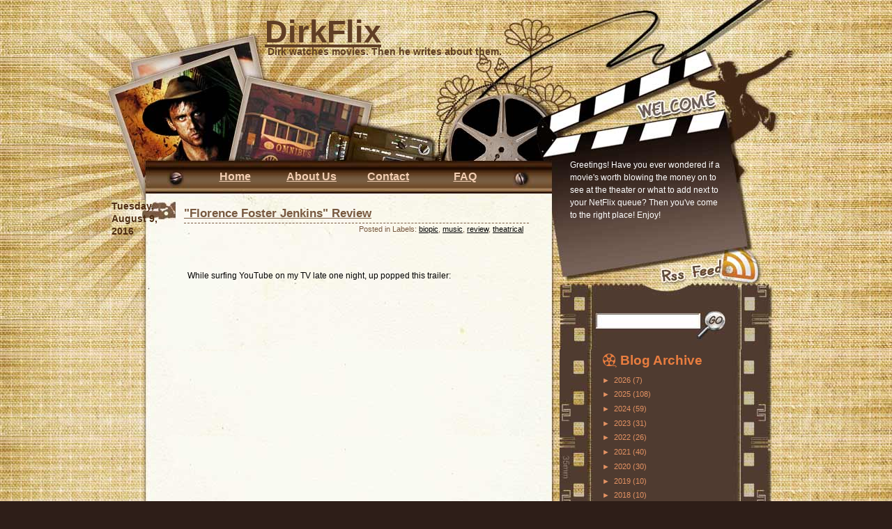

--- FILE ---
content_type: text/html; charset=UTF-8
request_url: http://www.dirkflix.com/2016/08/
body_size: 14387
content:
<!DOCTYPE html>
<html dir='ltr' xmlns='http://www.w3.org/1999/xhtml' xmlns:b='http://www.google.com/2005/gml/b' xmlns:data='http://www.google.com/2005/gml/data' xmlns:expr='http://www.google.com/2005/gml/expr'>
<head>
<link href='https://www.blogger.com/static/v1/widgets/2944754296-widget_css_bundle.css' rel='stylesheet' type='text/css'/>
<meta content='text/html; charset=UTF-8' http-equiv='Content-Type'/>
<meta content='blogger' name='generator'/>
<link href='http://www.dirkflix.com/favicon.ico' rel='icon' type='image/x-icon'/>
<link href='http://www.dirkflix.com/2016/08/' rel='canonical'/>
<link rel="alternate" type="application/atom+xml" title="DirkFlix - Atom" href="http://www.dirkflix.com/feeds/posts/default" />
<link rel="alternate" type="application/rss+xml" title="DirkFlix - RSS" href="http://www.dirkflix.com/feeds/posts/default?alt=rss" />
<link rel="service.post" type="application/atom+xml" title="DirkFlix - Atom" href="https://www.blogger.com/feeds/5031436877036455179/posts/default" />
<!--Can't find substitution for tag [blog.ieCssRetrofitLinks]-->
<meta content='http://www.dirkflix.com/2016/08/' property='og:url'/>
<meta content='DirkFlix' property='og:title'/>
<meta content='Dirk watches movies. Then he writes about them.' property='og:description'/>
<title>DirkFlix: August 2016</title>
<style id='page-skin-1' type='text/css'><!--
/*
/*
Theme Name: Movie Theater
Theme URI: http://www.ezwpthemes.com/templates/movie-theater.html
Description: This theme is designed and coded by <a href="http://www.ezwpthemes.com/">EZwpthemes</a>.  Bloggerized by <a href="http://missdothy.com">Miss Dothy</a>
Version: 1.1
Author: EZwpthemes
Author URI: http://www.ezwpthemes.com/
Tags: brown, fixed-width, two-columns, right-sidebar, threaded-comments,widgets
*/
#navbar{
display:none;
visibility:hidden;
}
/* Global */
* {
margin: 0;
padding: 0;
}
p {
margin: 5px 0;
}
body {
font-size: 62.5%; /* Resets 1em to 10px */
font-family: Arial, Helvetica, sans-serif;
color: #000;
background: #2e1e18;
}
a {
text-decoration: underline;
color: #000;
}
a:hover {
text-decoration: underline;
}
a img {
border: none;
}
img {
border: none;
}
h1,h2,h3,form,ul,li {
margin: 0;
padding: 0;
}
h1, h2, h3 {
font-family: Arial, Helvetica, sans-serif;
font-weight: bold;
}
h1 {
font-size: 4em;
}
h2 {
font-size: 1.6em;
}
acronym, abbr, span.caps {
font-size: 0.9em;
letter-spacing: .07em;
cursor: help;
border-bottom: 1px dashed #666;
}
blockquote {
margin: 5px 20px;
padding: 5px;
color: #eee;
border: 1px dashed #ddd;
background: #A2805B;
}
blockquote p {
padding: 10px 20px;
display: block;
}
code {
display: block;
margin: 5px 20px;
padding: 10px 20px;
font-size: 1.2em;
color: #eee;
border: 1px dashed #ddd;
background: #AF9170;
}
.endline {
clear: both;
}
#outer-wrapper {
min-width: 1001px;
background: url(https://blogger.googleusercontent.com/img/b/R29vZ2xl/AVvXsEjUgkVz3FSyFKkP-OZyZTZaFM0bGI01QlgYqapGytdneNExayGWgJ6Cy6R4BmDqQqt0q9dtg6V0k-YfY6om1ESwVw7OWwA4pUITrw4QoMcg_bBgdoK82M2dB24X9XufsyFA4Y2ymaLYjMw/s1600/container_bg.jpg) repeat-y center center;
}
#top_frame {
background: url(https://blogger.googleusercontent.com/img/b/R29vZ2xl/AVvXsEjB-bbToGbZgTJmWiusahgDm6tcBA5Tv7efgKnW1eJ2O-amS-dykSdxz2sRGZq8-DIJbWC28WSQ8OKbhKxs6wZKmqDqg-hC9UaTA3CNnazrQ-3PZ6Rf6GOVt2KZ0GDeilhTH52-J9dbltQ/s1600/top_frame.jpg) no-repeat center top;
}
#bottom_frame {
background: url(https://blogger.googleusercontent.com/img/b/R29vZ2xl/AVvXsEg2bskOKlce9XXy-unHuT-o5NM_PhWdVFth6MJbLroPlwVtOs7Semqnjkrd7UeBA07jPTCzKsB75r5fo0s_XYmzoKull_DxG3yu4bcjKtl-EtnVQYaNFzYjfKE-Phiy3WtdBT0mGWskQhc/s1600/bottom_frame.jpg) no-repeat center bottom;
}
/* Header */
#header-wrapper {
width: 1000px;
height: 275px;
position: relative;
margin: 0 auto;
}
#header-wrapper h1 {
font-size: 4.5em;
padding: 20px 0 0 240px;
}
#header-wrapper h1 a {
color: #603e25;
}
#header-wrapper h1 a:hover {
text-decoration: none;
}
#header-wrapper h2 {
color: #603e25;
margin-top: -6px;
font-size: 1.4em;
padding: 0 0 0 244px;
}
#rss {
position: absolute;
top: 359px;
right: 50px;
}
/* Navigation */
.navigation {
padding: 163px 0 0 142px;
}
.navigation ul {
list-style-type: none;
}
.navigation ul li {
font-size: 1.6em;
font-weight: bold;
text-align: center;
overflow: hidden;
margin: 0;
padding: 0;
float: left;
width: 110px;
}
.navigation ul li a {
color: #f3ceb2;
}
.navigation ul li a:hover {
color: #fff;
}
#welcome {
position: absolute;
color: #fff;
top: 228px;
right: 98px;
width: 224px;
height: 124px;
overflow: hidden;
}
#welcome a {
color: #fff;
}
#welcome span {
font-size: 1.2em;
font-family: Verdana, Arial, Helvetica, sans-serif;
line-height: 18px;
}
/* Container */
#content-wrapper {
width: 1000px;
margin: 0 auto 35px auto;
padding: 0 0 60px 0;
}
/* Content */
#main-wrapper {
width: 544px;
padding: 12px 0 0 119px;
display: inline;
float: left;
}
.post {
width: 500px;
position: relative;
}
.post h2 {
margin: 0 0 0 5px;
font-size: 1.7em;
padding: 10px 0 3px 0;
border-bottom: 1px dashed #785940;
}
.post h2 a {
color: #785940;
}
.postmetadata {
margin: 2px 8px 0 0;
display: block;
text-align: right;
color: #785940;
font-family: Arial, Helvetica, sans-serif;
font-size: 1.1em;
}
.postmetadata a {
text-decoration: underline;
}
.postmetadata a:hover {
text-decoration: none;
}
.post_date {
width: 92px;
height: 40px;
position: absolute;
top: 0;
left: -99px;
color: #4e2c11;
padding-left: 0;
font-family: Arial, Helvetica, sans-serif;
line-height: 18px;
text-align: left;
font-weight: bold;
font-size: 1.4em;
background: url(https://blogger.googleusercontent.com/img/b/R29vZ2xl/AVvXsEhw8vnK5MDGHJ-Zc5fvP0_j8UtYpe_ehZpQSDfZAAc1bqtkQykXXXXZcdQLkmQffd8GXPdlgEGS8-B54RSnprHcYmfIJWF7X-W8cVOuKv3LzTZR1GZ_APzKcLGCgJRYk-KnVujK2LjfTrU/s1600/date_bg.jpg) no-repeat left top;
}
.post_date span {
display: block;
margin-left: -3px;
font-size: 2em;
}
.post-body {
overflow: hidden;
width: 490px;
margin: 0px 0 0 10px;
font-size: 1.2em;
font-family: Arial, Helvetica, sans-serif;
line-height: 20px;
}
.post-footer {
padding: 10px 0 0 0;
}
.post-author {
font-size: 1.2em;
color: #623200;
margin: 10px 0 0 10px;
}
.post-author  a {
text-decoration: underline;
}
.post-author a:hover {
text-decoration: none;
}
.post-timestamp {
font-size: 1.2em;
color: #623200;
margin: 10px 0 0 10px;
}
.post-timestamp a {
text-decoration: underline;
}
.post-timestamp a:hover {
text-decoration: none;
}
/* searchform */
#searchform {
position: absolute;
top: 441px;
right: 98px;
padding: 0 0 0 0;
height: 30px;
}
.searchtext {
width: 142px;
color: #666;
font-weight: bold;
border: 0;
background: none;
}
#searchsubmit {
border: 0;
width: 35px;
height: 26px;
}
.sidebar_ads {
padding-left: 51px;
}
/* Sidebar */
#sidebar-wrapper {
margin: 227px 0 0 0;
width: 304px;
background: url(https://blogger.googleusercontent.com/img/b/R29vZ2xl/AVvXsEjTkv7InnlwlyNcH6CEoaESsZyp-qhlnTVzfBPLnlZgoCq8oK9HdooSu1wDQnbGAzKPt15lHc_U6tt8gnHKa5wgtq1EMDdKsvOvvTeAJXumN2CF7j5rKsCrpDKdFbX887sYtljRJmAK47s/s1600/sidebar_bg.jpg) repeat-y left top;
float: left;
color: #e39263;
}
#sidebar{
padding-left: 61px;
}
#sidebar-wrapper .widget{
width: 170px;
font-size: 1.2em;
padding: 0 0 15px 0;
}
#sidebar-wrapper .widget a{
color: #e39263;
}
#sidebar-wrapper h2{
color: #e97d3f;
padding: 5px 0 5px 26px;
background: url(https://blogger.googleusercontent.com/img/b/R29vZ2xl/AVvXsEjZOR6VYmqEuGc44f8nWp-H4BME4qmyR5Uo0PCkRFX-rW-hZQn-bBnfvLOHRO5DEJCRokRyjPoqW0b-l-axjQRSXMx3IEfEdR_f1Oz5WRiZxA6mP8Ose8aMqOCkRI9pE3CHjWXVpy9Ft5o/s1600/sidebar_title_bg.gif) no-repeat left 5px;
font-size: 1.6em;
width: 170px;
}
#sidebar-wrapper ul {
/*	width: 180px;
overflow: hidden;
padding-left: 61px;*/
list-style-type: none;
padding: 0 0 0 27px;
width: 160px;
font-size: 11px;
}
#sidebar-wrapper ul a {
color: #e39263;
}
#sidebar-wrapper ul h2 {
color: #e97d3f;
padding: 5px 0 5px 26px;
background: url(https://blogger.googleusercontent.com/img/b/R29vZ2xl/AVvXsEjZOR6VYmqEuGc44f8nWp-H4BME4qmyR5Uo0PCkRFX-rW-hZQn-bBnfvLOHRO5DEJCRokRyjPoqW0b-l-axjQRSXMx3IEfEdR_f1Oz5WRiZxA6mP8Ose8aMqOCkRI9pE3CHjWXVpy9Ft5o/s1600/sidebar_title_bg.gif) no-repeat left 5px;
font-size: 1.6em;
}
#sidebar-wrapper ul li {
/*	margin: 10px 0 15px 0;*/
width: 140px;
overflow: hidden;
padding: 3px 0 3px 14px;
font-size: 1.2em;
margin: 0;
background: url(https://blogger.googleusercontent.com/img/b/R29vZ2xl/AVvXsEjlAS42gpn2KvhJuSpPGdI72deMfrtSBzFUkD8F8Esp3Nf7fiFGyFlBO9BUgC39ZJ8PkZ-CwZKDGZ7wt4OLMZ4GtomAznf-VhJzDZNY_S4lN8skrY6hJ1N76pUyTbKX5SyZ8NNNFmx05Z8/s1600/sidebar_li.gif) no-repeat left 7px;
}
#sidebar-wrapper ul ul {
list-style-type: none;
padding: 0 0 0 27px;
}
#sidebar-wrapper ul ul li {
width: 140px;
overflow: hidden;
padding: 3px 0 3px 14px;
margin: 0;
background: url(https://blogger.googleusercontent.com/img/b/R29vZ2xl/AVvXsEjlAS42gpn2KvhJuSpPGdI72deMfrtSBzFUkD8F8Esp3Nf7fiFGyFlBO9BUgC39ZJ8PkZ-CwZKDGZ7wt4OLMZ4GtomAznf-VhJzDZNY_S4lN8skrY6hJ1N76pUyTbKX5SyZ8NNNFmx05Z8/s1600/sidebar_li.gif) no-repeat left 7px;
}
#sidebar-wrapper ul ul li a {
color: #e39263;
}
#sidebar-wrapper ul ul ul {
margin: 0;
padding: 0;
}
#sidebar-wrapper ul ul li li {
font-size: 1.2em;
}
#sidebar-wrapper select {
width: 180px;
}
#sidebar_bottom {
width: 304px;
height: 44px;
background: url(https://blogger.googleusercontent.com/img/b/R29vZ2xl/AVvXsEi7Ynj5LF59Xm94a6aHm5jiwNvcGgs-CSeIO7Al1mEOmFmC662546e3vzF1zBjFpxGKXhE0n_x5wxdd1XO48jjPgoI5ixNnFCWMsf-i2Ne7-1LaLLbV83AZJ6ry6GqV35zSvowOFctV-Bc/s1600/sidebar_bottom_bg.jpg) no-repeat left top;
}
#BlogArchive1 ul{
list-style-type: none;
padding: 0 0 0 5px;
width: 160px;
font-size: 9px;
}
#BlogArchive1 ul li {
width: 140px;
overflow: hidden;
padding: 3px 0 3px 14px;
font-size: 1.2em;
margin: 0;
background-image: none;
}
#BlogArchive1  ul ul {
list-style-type: none;
padding: 0 0 0 0;
}
#BlogArchive1 ul ul li {
width: 140px;
overflow: hidden;
padding: 3px 0 3px 14px;
margin: 0;
background-image: none;
}
/* Social Bookmarking */
.bookmark {
margin: 18px 0 0 10px;
}
.bookmark ul {
display: inline;
}
.bookmark ul li {
width: 24px;
height: 24px;
display: inline;
list-style-type: none;
}
.bookmark_line img {
border: 0;
}
.bookmark_icon:hover {
opacity:1;
filter:alpha(opacity=100);
}
.bookmark_icon {
opacity:0.4;
filter:alpha(opacity=40);
}
/* Comments */
.read_comments {
height: 32px;
text-align: right;
margin: 10px 10px 0 0;
}
.read_comments a {
font-size: 1.2em;
font-weight: bold;
}
h3#comments {
padding: 0 0 0 10px;
}
h3#comments, #respond h3 {
padding-top: 10px;
font-size: 1.4em;
color: #333;
}
#commentform {
margin: 5px 0 0 0;
}
#commentform input {
width: 170px;
padding: 2px;
margin: 5px 5px 1px 0;
font: 0.9em 'Lucida Grande', Verdana, Arial, Sans-Serif;
}
#commentform textarea {
width: 98%;
padding: 2px;
font: 0.9em 'Lucida Grande', Verdana, Arial, Sans-Serif;
}
#commentform p {
margin: 5px 0;
font-family: 'Lucida Grande', Verdana, Arial, Sans-Serif;
}
#commentform #submit {
margin: 0 0 5px auto;
float: right;
}
.comments {
/*	margin: 15px 0 10px;
padding: 5px 5px 10px 10px;
list-style: none;*/
font-weight: normal;
font: 0.9em 'Lucida Grande', Verdana, Arial, Sans-Serif;
}
.comments .comment-author {
font-weight: bold;
font: 1.2em 'Lucida Grande', Verdana, Arial, Sans-Serif;
}
.comments dl.avatar-comment-indent{
}
.comments dl {
border-left: 1px solid #666666;
background-color: #A98572;
padding: 10px;
width: 400px;
}
.comments dd {
margin: 10px 5px 10px 0;
font-weight: normal;
line-height: 1.5em;
font-size: 1.2em;
text-transform: none;
}
#respond {
padding: 0 0 0 10px;
color: #333;
}
#respond:after {
content: ".";
display: block;
height: 0;
clear: both;
visibility: hidden;
}
.commentlist {
padding: 0 0 0 10px;
}
.commentlist li {
margin: 15px 0 10px;
padding: 5px 5px 10px 10px;
list-style: none;
font-weight: bold;
font: 0.9em 'Lucida Grande', Verdana, Arial, Sans-Serif;
}
.commentlist li ul li {
margin-right: -5px;
margin-left: 10px;
font-size: 1em;
}
.commentlist p {
margin: 10px 5px 10px 0;
font-weight: normal;
line-height: 1.5em;
font-size: 1.2em;
text-transform: none;
}
.commentlist li .avatar {
float: right;
border: 1px solid #333;
padding: 2px;
background: #fff;
}
.commentlist li a {
color: #000;
}
.commentlist cite, .commentlist cite a {
font-weight: bold;
font-style: normal;
font-size: 1.2em;
}
.nocomments {
text-align: center;
}
.commentmetadata {
font-size: 1.2em;
display: block;
font-weight: normal;
}
.thread-alt {
background-color: #dcbea4;
}
.thread-even {
background-color: #e3cbb3;
}
.depth-1 {
border: 1px solid #000;
}
/* Footer */
#footer-wrapper {
width: 1000px;
margin: 0 auto;
clear: both;
color: #40200b;
font-size: 1.2em;
text-align: left;
}
.credit {
padding: 5px 0 10px 220px;
font-size: 1.2em;
text-align: left;
margin: 0 auto;
}
.credit a {
color: #40200b;
text-decoration: none;
}
/* Images */
p img {
max-width: 100%;
}
img.centered {
display: block;
margin-left: auto;
margin-right: auto;
}
img.alignright {
padding: 4px;
margin: 0 0 2px 7px;
display: inline;
}
img.alignleft {
padding: 4px;
margin: 0 7px 2px 0;
display: inline;
}
.alignright {
float: right;
}
.alignleft {
float: left
}
/* Captions */
.aligncenter, div.aligncenter {
display: block;
margin-left: auto;
margin-right: auto;
}
.wp-caption {
border: 1px solid #ddd;
text-align: center;
background-color: #f3f3f3;
padding-top: 4px;
margin: 10px;
}
.wp-caption img {
border: 0 none;
}
.wp-caption p.wp-caption-text {
font-size: 11px;
line-height: 17px;
padding: 0 4px 5px;
}
#main-wrapper .post-body ul {
margin: 0 24px;
padding: 0;
list-style-type: disc;
}
#main-wrapper .post-body ol {
margin: 0 0px;
padding: 0 30px;
list-style-type:decimal;
}
#blog-pager{
text-align:center;
font-size:11px;
padding: 0 0 15px 0;
width:500px;
}
#blog-pager-older-link{
float:right;
padding-right:57px;
}
#blog-pager-newer-link{
float:left;
}
.jump-link{
font-size: 1.2em;
padding: 5px 0 0 10px;
}

--></style>
<link href='https://www.blogger.com/dyn-css/authorization.css?targetBlogID=5031436877036455179&amp;zx=09915d04-855e-480c-83e9-4db4e7dd66da' media='none' onload='if(media!=&#39;all&#39;)media=&#39;all&#39;' rel='stylesheet'/><noscript><link href='https://www.blogger.com/dyn-css/authorization.css?targetBlogID=5031436877036455179&amp;zx=09915d04-855e-480c-83e9-4db4e7dd66da' rel='stylesheet'/></noscript>
<meta name='google-adsense-platform-account' content='ca-host-pub-1556223355139109'/>
<meta name='google-adsense-platform-domain' content='blogspot.com'/>

<!-- data-ad-client=ca-pub-3198874183474350 -->

</head>
<!-- Google Analytics Code -->
<script type='text/javascript'>
var gaJsHost = (("https:" == document.location.protocol) ? "https://ssl." : "http://www.");
document.write(unescape("%3Cscript src='" + gaJsHost + "google-analytics.com/ga.js' type='text/javascript'%3E%3C/script%3E"));
</script>
<script type='text/javascript'>
try {
var pageTracker = _gat._getTracker("UA-2390594-2");
pageTracker._trackPageview();
} catch(err) {}</script>
<!-- End Google Analytics Code -->
<body>
<div class='navbar section' id='navbar'><div class='widget Navbar' data-version='1' id='Navbar1'><script type="text/javascript">
    function setAttributeOnload(object, attribute, val) {
      if(window.addEventListener) {
        window.addEventListener('load',
          function(){ object[attribute] = val; }, false);
      } else {
        window.attachEvent('onload', function(){ object[attribute] = val; });
      }
    }
  </script>
<div id="navbar-iframe-container"></div>
<script type="text/javascript" src="https://apis.google.com/js/platform.js"></script>
<script type="text/javascript">
      gapi.load("gapi.iframes:gapi.iframes.style.bubble", function() {
        if (gapi.iframes && gapi.iframes.getContext) {
          gapi.iframes.getContext().openChild({
              url: 'https://www.blogger.com/navbar/5031436877036455179?origin\x3dhttp://www.dirkflix.com',
              where: document.getElementById("navbar-iframe-container"),
              id: "navbar-iframe"
          });
        }
      });
    </script><script type="text/javascript">
(function() {
var script = document.createElement('script');
script.type = 'text/javascript';
script.src = '//pagead2.googlesyndication.com/pagead/js/google_top_exp.js';
var head = document.getElementsByTagName('head')[0];
if (head) {
head.appendChild(script);
}})();
</script>
</div></div>
<div id='outer-wrapper'><div id='bottom_frame'><div id='top_frame'>
<!-- skip links for text browsers -->
<span id='skiplinks' style='display:none;'>
<a href='#main'>skip to main </a> |
      <a href='#sidebar'>skip to sidebar</a>
</span>
<div id='header-wrapper'>
<div class='header section' id='header'><div class='widget Header' data-version='1' id='Header1'>
<div id='header-inner'>
<div class='titlewrapper'>
<h1 class='title'>
<a href='http://www.dirkflix.com/'>
DirkFlix
</a>
</h1>
</div>
<h2>Dirk watches movies. Then he writes about them.</h2>
</div>
</div></div>
<div id='rss'><a href='http://www.dirkflix.com/feeds/posts/default'><img alt='RSS' height='67' src='https://blogger.googleusercontent.com/img/b/R29vZ2xl/AVvXsEi6qABdVCAT0ZeJU2I2ktvUHv7oADnzslGo28CptCR-cLj_1u8RAxZOISoLTCFk8V-ZKBAVufSdB5UDrcZclyWlqurVuroxxYgPKj8T3ZLhZVTvag0CEIwXXQ5HoW-ncmnPwNYncN5xRJc/s1600/spacer.gif' width='64'/></a></div>
<!-- replace the links with pages from your site -->
<div class='navigation'>
<ul>
<li><a href='http://www.dirkflix.com/'>Home</a></li>
<li><a href='http://www.dirkflix.com/'>About Us</a></li>
<li><a href='http://www.dirkflix.com/'>Contact</a></li>
<li><a href='http://www.dirkflix.com/'>FAQ</a></li>
</ul>
</div>
<!-- replace the welcome note here -->
<div id='welcome'><span>Greetings! Have you ever wondered if a movie's worth blowing the money on to see at the theater or what to add next to your NetFlix queue? Then you've come to the right place! Enjoy!</span></div>
<div id='searchform'><form action='/search' id='search_form' method='get'>
<input type="text" class="searchtext" value="" name="q" id='s' onfocus="if (this.value == '') {this.value = '';}" onblur="if (this.value == '') {this.value = '';}"/> <input  id='searchsubmit' type='image' src='https://blogger.googleusercontent.com/img/b/R29vZ2xl/AVvXsEi6qABdVCAT0ZeJU2I2ktvUHv7oADnzslGo28CptCR-cLj_1u8RAxZOISoLTCFk8V-ZKBAVufSdB5UDrcZclyWlqurVuroxxYgPKj8T3ZLhZVTvag0CEIwXXQ5HoW-ncmnPwNYncN5xRJc/s1600/spacer.gif' alt='Search' value='' title='Search' /></form>
        </div>
</div>
<div id='content-wrapper'>
<div id='crosscol-wrapper' style='text-align:center'>
<div class='crosscol no-items section' id='crosscol'></div>
</div>
<div id='main-wrapper'>
<div class='main section' id='main'><div class='widget Blog' data-version='1' id='Blog1'>
<div class='blog-posts hfeed'>
<!--Can't find substitution for tag [defaultAdStart]-->
<div class='post hentry uncustomized-post-template'>
<a name='1966163407490125179'></a>
<h2 class='post-title entry-title'>
<a href='http://www.dirkflix.com/2016/08/florence-foster-jenkins-review.html'>"Florence Foster Jenkins" Review</a>
</h2>
<div class='postmetadata'>Posted in 
Labels:
<a href='http://www.dirkflix.com/search/label/biopic' rel='tag'>biopic</a>,
<a href='http://www.dirkflix.com/search/label/music' rel='tag'>music</a>,
<a href='http://www.dirkflix.com/search/label/review' rel='tag'>review</a>,
<a href='http://www.dirkflix.com/search/label/theatrical' rel='tag'>theatrical</a>
</div>
<div class='post_date'>Tuesday, August 9, 2016</div><br/>
<div class='post-header-line-1'></div>
<div class='post-body entry-content'>
<div style="text-align: center;">
<img src="https://upload.wikimedia.org/wikipedia/en/1/10/Florence_Foster_Jenkins_%28film%29.jpg" title="" /></div>
<br />
While surfing YouTube on my TV late one night, up popped this trailer:<br />
<br />
<iframe allowfullscreen="" frameborder="0" height="267" src="https://www.youtube.com/embed/HszfdNS0JSc?rel=0" width="475"></iframe><br />
<br />
It's a hoary cliche to say one's jaw dropped, but in my case it was true. How was this a thing?<br />
<br />
Some backstory: I was raised by an opera-loving mother who took me when she could to see the Metropolitan Opera when they toured. I saw <b>Tosca</b> with Plácido Domingo as Scarpia and Luciano Pavarotti as Cavaradossi (two of the Three Tenors before they were a thing!) and when we went to Rome, we spent and afternoon walking to visit the locations of the three acts. (Fun Facts: Scarpia's place is the French Embassy now and there is no way in hell Tosca could've made it to the Tiber River from the roof of Castel Sant'Angelo as portrayed; it's too far.)<br />
<br />
Back when Detroit still had a classical radio station (WQRS), the afternoon drive DJ, Dave Wagner, would occasionally throw on a tune by the titular <b>Florence Foster Jenkins</b> and it was......um......different. To cut to the chase as implied by the trailer, she sang worse than Axl Rose filling in for AC/DC. Hard to believe, but true. But because/despite her.....uhhh...."limited" gifts, she had somehow managed to become the stuff of legend. Which is now a movie. Starring Meryl Streep. Duh. Fuh?<br />
<br />
Set in the last year of Jenkins' life, 1944, <b>Florence Foster Jenkins</b> is viewed through the eyes of her accompanist Cosmé McMoon (<b>The Big Bang Theory</b>'s Simon Helberg), hired by Jenkins' husband, St. Clair Bayfield (Hugh Grant). The audition scene is a hoot as he's not sure if he's the victim of a prank or whether this woman is crazy. Bayfield tucks his wife into bed every night and heads to an apartment he's keeping with a mistress which is weird, but there's a pretty shocking reason as to why this arrangement is a thing.<br />
<br />
Jenkins' performances were limited to small groups of fellow socialites with no press permitted and it's never really made clear as to whether these people were quietly laughing behind their silk-gloved hands at her, but it's been a workable business model and everyone has seemed happy. However, this arrangement is threatened when Jenkins takes some phonograph records she recorded as a lark and sends them to a radio station which has begun playing them to huge reaction leading to her booking a recital at Carnegie Hall (capacity 2,804) and giving a thousand tickets to servicemen who are highly unlikely to restrain their critiques in her presence.The gig goes down (in flames) as could be expected and Bayfield's unsuccessful efforts to shield her from the press reviews make up the final segment of film.<br />
<br />
While lovingly crafted with the usual great performance from Streep, <b>Florence Foster Jenkins</b> never really answers the question that I had when I discovered its existence: How is this a thing and, more relevantly, why is this a thing. In its efforts to be light and entertaining, it never seems to want to take a position on whether this woman was a loon or not so as to not pass too harsh a judgement on the long-departed dowager. It doesn't need to be a hard-hitting expose of the ritzy NYC vanity performance scene during WWII, but a little sharper focus would've been nice to prevent this from being a pleasantly forgettable trifle. <br />
<br />
<b>Score:</b> 6/10. Catch it on cable.<br />
<br />
After the screening, I noticed a cute, underplayed bit of promo swag left out for exiting viewers: tiny poster cards with a packet of foam ear plugs attached. 
<div style='clear: both;'></div>
</div>
<div class='post-footer'>
<div class='post-footer-line post-footer-line-1'>
<span class='post-author vcard'>
Posted by
<span class='fn'>Dirk Belligerent</span>
</span>
<span class='post-timestamp'>
at
<a class='timestamp-link' href='http://www.dirkflix.com/2016/08/florence-foster-jenkins-review.html' rel='bookmark' title='permanent link'><abbr class='published' title='2016-08-09T19:00:00-04:00'>7:00&#8239;PM</abbr></a>
</span>
<span class='reaction-buttons'>
</span>
<span class='star-ratings'>
</span>
<div class='bookmark'>
<ul>
<li><a href='http://digg.com/submit?phase=2&url=http://www.dirkflix.com/2016/08/florence-foster-jenkins-review.html&title="Florence Foster Jenkins" Review' rel='nofollow' title='Digg this post on digg.com.'><img alt='Digg' class='bookmark_icon' src='http://4.bp.blogspot.com/_0mgzAp2kDKs/StUf8s5sB2I/AAAAAAAAAAc/-j5zOlj7cCw/s1600/digg.png'/></a></li>
<li><a href='http://del.icio.us/post?url=http://www.dirkflix.com/2016/08/florence-foster-jenkins-review.html&title="Florence Foster Jenkins" Review' rel='nofollow'><img alt='Del.icio.us' class='bookmark_icon' src='http://4.bp.blogspot.com/_0mgzAp2kDKs/StUf767OymI/AAAAAAAAAAM/uCHgQHyCC-o/s1600/delicious.png'/></a></li>
<li><a href='http://www.stumbleupon.com/submit?url=http://www.dirkflix.com/2016/08/florence-foster-jenkins-review.html&title="Florence Foster Jenkins" Review' rel='nofollow'><img alt='StumbleUpon' class='bookmark_icon' src='http://4.bp.blogspot.com/_0mgzAp2kDKs/StUgSouoqrI/AAAAAAAAABM/lbZNdOkriKw/s1600/stumbleupon.png'/></a></li>
<li><a href='http://reddit.com/submit?url=http://www.dirkflix.com/2016/08/florence-foster-jenkins-review.html&title="Florence Foster Jenkins" Review' rel='nofollow'><img alt='Reddit' class='bookmark_icon' src='http://4.bp.blogspot.com/_0mgzAp2kDKs/StUf9ez8BvI/AAAAAAAAAAs/1VCJGzmEKOc/s1600/reddit.png'/></a></li>
<li><a href='http://twitter.com/home?status=http://www.dirkflix.com/2016/08/florence-foster-jenkins-review.html' rel='nofollow'><img alt='Twitter' class='bookmark_icon' src='http://4.bp.blogspot.com/_0mgzAp2kDKs/StUgaCs_GfI/AAAAAAAAABc/7cDU5rNhw4I/s1600/twitter.png'/></a></li>
<li><a href='http://www.dirkflix.com/feeds/posts/default'><img alt='rss' class='bookmark_icon' src='http://4.bp.blogspot.com/_0mgzAp2kDKs/StUgRmgP2uI/AAAAAAAAAA8/XUSVNuC9T-A/s1600/rss.png'/></a></li>
</ul>
</div>
<div class='read_comments'>
<a class='comment-link' href='http://www.dirkflix.com/2016/08/florence-foster-jenkins-review.html#comment-form' onclick=''>Read User's Comments</a>
</div>
<span class='post-backlinks post-comment-link'>
</span>
<span class='post-icons'>
<span class='item-action'>
<a href='https://www.blogger.com/email-post/5031436877036455179/1966163407490125179' title='Email Post'>
<img alt='' class='icon-action' height='13' src='http://www.blogger.com/img/icon18_email.gif' width='18'/>
</a>
</span>
<span class='item-control blog-admin pid-299857301'>
<a href='https://www.blogger.com/post-edit.g?blogID=5031436877036455179&postID=1966163407490125179&from=pencil' title='Edit Post'>
<img alt='' class='icon-action' height='18' src='https://resources.blogblog.com/img/icon18_edit_allbkg.gif' width='18'/>
</a>
</span>
</span>
</div>
<div class='post-footer-line post-footer-line-2'>
</div>
<div class='post-footer-line post-footer-line-3'>
<span class='post-location'>
</span>
</div>
</div>
</div>
<!--Can't find substitution for tag [adEnd]-->
</div>
<div class='blog-pager' id='blog-pager'>
<span id='blog-pager-newer-link'>
<a class='blog-pager-newer-link' href='http://www.dirkflix.com/search?updated-max=2021-03-27T23:30:00-04:00&max-results=100&reverse-paginate=true' id='Blog1_blog-pager-newer-link' title='Newer Posts'>Newer Posts</a>
</span>
<span id='blog-pager-older-link'>
<a class='blog-pager-older-link' href='http://www.dirkflix.com/search?updated-max=2016-08-09T19:00:00-04:00' id='Blog1_blog-pager-older-link' title='Older Posts'>Older Posts</a>
</span>
<a class='home-link' href='http://www.dirkflix.com/'>Home</a>
</div>
<div class='clear'></div>
<div class='blog-feeds'>
<div class='feed-links'>
Subscribe to:
<a class='feed-link' href='http://www.dirkflix.com/feeds/posts/default' target='_blank' type='application/atom+xml'>Comments (Atom)</a>
</div>
</div>
</div></div>
</div><!-- main-wrapper end -->
<div id='sidebar-wrapper'>
<div class='sidebar section' id='sidebar'><div class='widget BlogArchive' data-version='1' id='BlogArchive1'>
<h2>Blog Archive</h2>
<div class='widget-content'>
<div id='ArchiveList'>
<div id='BlogArchive1_ArchiveList'>
<ul class='hierarchy'>
<li class='archivedate collapsed'>
<a class='toggle' href='javascript:void(0)'>
<span class='zippy'>

        &#9658;&#160;
      
</span>
</a>
<a class='post-count-link' href='http://www.dirkflix.com/2026/'>
2026
</a>
<span class='post-count' dir='ltr'>(7)</span>
<ul class='hierarchy'>
<li class='archivedate collapsed'>
<a class='toggle' href='javascript:void(0)'>
<span class='zippy'>

        &#9658;&#160;
      
</span>
</a>
<a class='post-count-link' href='http://www.dirkflix.com/2026/01/'>
January
</a>
<span class='post-count' dir='ltr'>(7)</span>
</li>
</ul>
</li>
</ul>
<ul class='hierarchy'>
<li class='archivedate collapsed'>
<a class='toggle' href='javascript:void(0)'>
<span class='zippy'>

        &#9658;&#160;
      
</span>
</a>
<a class='post-count-link' href='http://www.dirkflix.com/2025/'>
2025
</a>
<span class='post-count' dir='ltr'>(108)</span>
<ul class='hierarchy'>
<li class='archivedate collapsed'>
<a class='toggle' href='javascript:void(0)'>
<span class='zippy'>

        &#9658;&#160;
      
</span>
</a>
<a class='post-count-link' href='http://www.dirkflix.com/2025/12/'>
December
</a>
<span class='post-count' dir='ltr'>(12)</span>
</li>
</ul>
<ul class='hierarchy'>
<li class='archivedate collapsed'>
<a class='toggle' href='javascript:void(0)'>
<span class='zippy'>

        &#9658;&#160;
      
</span>
</a>
<a class='post-count-link' href='http://www.dirkflix.com/2025/11/'>
November
</a>
<span class='post-count' dir='ltr'>(12)</span>
</li>
</ul>
<ul class='hierarchy'>
<li class='archivedate collapsed'>
<a class='toggle' href='javascript:void(0)'>
<span class='zippy'>

        &#9658;&#160;
      
</span>
</a>
<a class='post-count-link' href='http://www.dirkflix.com/2025/10/'>
October
</a>
<span class='post-count' dir='ltr'>(7)</span>
</li>
</ul>
<ul class='hierarchy'>
<li class='archivedate collapsed'>
<a class='toggle' href='javascript:void(0)'>
<span class='zippy'>

        &#9658;&#160;
      
</span>
</a>
<a class='post-count-link' href='http://www.dirkflix.com/2025/09/'>
September
</a>
<span class='post-count' dir='ltr'>(2)</span>
</li>
</ul>
<ul class='hierarchy'>
<li class='archivedate collapsed'>
<a class='toggle' href='javascript:void(0)'>
<span class='zippy'>

        &#9658;&#160;
      
</span>
</a>
<a class='post-count-link' href='http://www.dirkflix.com/2025/08/'>
August
</a>
<span class='post-count' dir='ltr'>(6)</span>
</li>
</ul>
<ul class='hierarchy'>
<li class='archivedate collapsed'>
<a class='toggle' href='javascript:void(0)'>
<span class='zippy'>

        &#9658;&#160;
      
</span>
</a>
<a class='post-count-link' href='http://www.dirkflix.com/2025/07/'>
July
</a>
<span class='post-count' dir='ltr'>(10)</span>
</li>
</ul>
<ul class='hierarchy'>
<li class='archivedate collapsed'>
<a class='toggle' href='javascript:void(0)'>
<span class='zippy'>

        &#9658;&#160;
      
</span>
</a>
<a class='post-count-link' href='http://www.dirkflix.com/2025/06/'>
June
</a>
<span class='post-count' dir='ltr'>(6)</span>
</li>
</ul>
<ul class='hierarchy'>
<li class='archivedate collapsed'>
<a class='toggle' href='javascript:void(0)'>
<span class='zippy'>

        &#9658;&#160;
      
</span>
</a>
<a class='post-count-link' href='http://www.dirkflix.com/2025/05/'>
May
</a>
<span class='post-count' dir='ltr'>(7)</span>
</li>
</ul>
<ul class='hierarchy'>
<li class='archivedate collapsed'>
<a class='toggle' href='javascript:void(0)'>
<span class='zippy'>

        &#9658;&#160;
      
</span>
</a>
<a class='post-count-link' href='http://www.dirkflix.com/2025/04/'>
April
</a>
<span class='post-count' dir='ltr'>(4)</span>
</li>
</ul>
<ul class='hierarchy'>
<li class='archivedate collapsed'>
<a class='toggle' href='javascript:void(0)'>
<span class='zippy'>

        &#9658;&#160;
      
</span>
</a>
<a class='post-count-link' href='http://www.dirkflix.com/2025/03/'>
March
</a>
<span class='post-count' dir='ltr'>(15)</span>
</li>
</ul>
<ul class='hierarchy'>
<li class='archivedate collapsed'>
<a class='toggle' href='javascript:void(0)'>
<span class='zippy'>

        &#9658;&#160;
      
</span>
</a>
<a class='post-count-link' href='http://www.dirkflix.com/2025/02/'>
February
</a>
<span class='post-count' dir='ltr'>(13)</span>
</li>
</ul>
<ul class='hierarchy'>
<li class='archivedate collapsed'>
<a class='toggle' href='javascript:void(0)'>
<span class='zippy'>

        &#9658;&#160;
      
</span>
</a>
<a class='post-count-link' href='http://www.dirkflix.com/2025/01/'>
January
</a>
<span class='post-count' dir='ltr'>(14)</span>
</li>
</ul>
</li>
</ul>
<ul class='hierarchy'>
<li class='archivedate collapsed'>
<a class='toggle' href='javascript:void(0)'>
<span class='zippy'>

        &#9658;&#160;
      
</span>
</a>
<a class='post-count-link' href='http://www.dirkflix.com/2024/'>
2024
</a>
<span class='post-count' dir='ltr'>(59)</span>
<ul class='hierarchy'>
<li class='archivedate collapsed'>
<a class='toggle' href='javascript:void(0)'>
<span class='zippy'>

        &#9658;&#160;
      
</span>
</a>
<a class='post-count-link' href='http://www.dirkflix.com/2024/12/'>
December
</a>
<span class='post-count' dir='ltr'>(8)</span>
</li>
</ul>
<ul class='hierarchy'>
<li class='archivedate collapsed'>
<a class='toggle' href='javascript:void(0)'>
<span class='zippy'>

        &#9658;&#160;
      
</span>
</a>
<a class='post-count-link' href='http://www.dirkflix.com/2024/11/'>
November
</a>
<span class='post-count' dir='ltr'>(6)</span>
</li>
</ul>
<ul class='hierarchy'>
<li class='archivedate collapsed'>
<a class='toggle' href='javascript:void(0)'>
<span class='zippy'>

        &#9658;&#160;
      
</span>
</a>
<a class='post-count-link' href='http://www.dirkflix.com/2024/10/'>
October
</a>
<span class='post-count' dir='ltr'>(3)</span>
</li>
</ul>
<ul class='hierarchy'>
<li class='archivedate collapsed'>
<a class='toggle' href='javascript:void(0)'>
<span class='zippy'>

        &#9658;&#160;
      
</span>
</a>
<a class='post-count-link' href='http://www.dirkflix.com/2024/09/'>
September
</a>
<span class='post-count' dir='ltr'>(2)</span>
</li>
</ul>
<ul class='hierarchy'>
<li class='archivedate collapsed'>
<a class='toggle' href='javascript:void(0)'>
<span class='zippy'>

        &#9658;&#160;
      
</span>
</a>
<a class='post-count-link' href='http://www.dirkflix.com/2024/08/'>
August
</a>
<span class='post-count' dir='ltr'>(4)</span>
</li>
</ul>
<ul class='hierarchy'>
<li class='archivedate collapsed'>
<a class='toggle' href='javascript:void(0)'>
<span class='zippy'>

        &#9658;&#160;
      
</span>
</a>
<a class='post-count-link' href='http://www.dirkflix.com/2024/07/'>
July
</a>
<span class='post-count' dir='ltr'>(4)</span>
</li>
</ul>
<ul class='hierarchy'>
<li class='archivedate collapsed'>
<a class='toggle' href='javascript:void(0)'>
<span class='zippy'>

        &#9658;&#160;
      
</span>
</a>
<a class='post-count-link' href='http://www.dirkflix.com/2024/06/'>
June
</a>
<span class='post-count' dir='ltr'>(5)</span>
</li>
</ul>
<ul class='hierarchy'>
<li class='archivedate collapsed'>
<a class='toggle' href='javascript:void(0)'>
<span class='zippy'>

        &#9658;&#160;
      
</span>
</a>
<a class='post-count-link' href='http://www.dirkflix.com/2024/05/'>
May
</a>
<span class='post-count' dir='ltr'>(5)</span>
</li>
</ul>
<ul class='hierarchy'>
<li class='archivedate collapsed'>
<a class='toggle' href='javascript:void(0)'>
<span class='zippy'>

        &#9658;&#160;
      
</span>
</a>
<a class='post-count-link' href='http://www.dirkflix.com/2024/04/'>
April
</a>
<span class='post-count' dir='ltr'>(3)</span>
</li>
</ul>
<ul class='hierarchy'>
<li class='archivedate collapsed'>
<a class='toggle' href='javascript:void(0)'>
<span class='zippy'>

        &#9658;&#160;
      
</span>
</a>
<a class='post-count-link' href='http://www.dirkflix.com/2024/03/'>
March
</a>
<span class='post-count' dir='ltr'>(7)</span>
</li>
</ul>
<ul class='hierarchy'>
<li class='archivedate collapsed'>
<a class='toggle' href='javascript:void(0)'>
<span class='zippy'>

        &#9658;&#160;
      
</span>
</a>
<a class='post-count-link' href='http://www.dirkflix.com/2024/02/'>
February
</a>
<span class='post-count' dir='ltr'>(6)</span>
</li>
</ul>
<ul class='hierarchy'>
<li class='archivedate collapsed'>
<a class='toggle' href='javascript:void(0)'>
<span class='zippy'>

        &#9658;&#160;
      
</span>
</a>
<a class='post-count-link' href='http://www.dirkflix.com/2024/01/'>
January
</a>
<span class='post-count' dir='ltr'>(6)</span>
</li>
</ul>
</li>
</ul>
<ul class='hierarchy'>
<li class='archivedate collapsed'>
<a class='toggle' href='javascript:void(0)'>
<span class='zippy'>

        &#9658;&#160;
      
</span>
</a>
<a class='post-count-link' href='http://www.dirkflix.com/2023/'>
2023
</a>
<span class='post-count' dir='ltr'>(31)</span>
<ul class='hierarchy'>
<li class='archivedate collapsed'>
<a class='toggle' href='javascript:void(0)'>
<span class='zippy'>

        &#9658;&#160;
      
</span>
</a>
<a class='post-count-link' href='http://www.dirkflix.com/2023/12/'>
December
</a>
<span class='post-count' dir='ltr'>(10)</span>
</li>
</ul>
<ul class='hierarchy'>
<li class='archivedate collapsed'>
<a class='toggle' href='javascript:void(0)'>
<span class='zippy'>

        &#9658;&#160;
      
</span>
</a>
<a class='post-count-link' href='http://www.dirkflix.com/2023/11/'>
November
</a>
<span class='post-count' dir='ltr'>(3)</span>
</li>
</ul>
<ul class='hierarchy'>
<li class='archivedate collapsed'>
<a class='toggle' href='javascript:void(0)'>
<span class='zippy'>

        &#9658;&#160;
      
</span>
</a>
<a class='post-count-link' href='http://www.dirkflix.com/2023/09/'>
September
</a>
<span class='post-count' dir='ltr'>(3)</span>
</li>
</ul>
<ul class='hierarchy'>
<li class='archivedate collapsed'>
<a class='toggle' href='javascript:void(0)'>
<span class='zippy'>

        &#9658;&#160;
      
</span>
</a>
<a class='post-count-link' href='http://www.dirkflix.com/2023/07/'>
July
</a>
<span class='post-count' dir='ltr'>(3)</span>
</li>
</ul>
<ul class='hierarchy'>
<li class='archivedate collapsed'>
<a class='toggle' href='javascript:void(0)'>
<span class='zippy'>

        &#9658;&#160;
      
</span>
</a>
<a class='post-count-link' href='http://www.dirkflix.com/2023/06/'>
June
</a>
<span class='post-count' dir='ltr'>(3)</span>
</li>
</ul>
<ul class='hierarchy'>
<li class='archivedate collapsed'>
<a class='toggle' href='javascript:void(0)'>
<span class='zippy'>

        &#9658;&#160;
      
</span>
</a>
<a class='post-count-link' href='http://www.dirkflix.com/2023/05/'>
May
</a>
<span class='post-count' dir='ltr'>(3)</span>
</li>
</ul>
<ul class='hierarchy'>
<li class='archivedate collapsed'>
<a class='toggle' href='javascript:void(0)'>
<span class='zippy'>

        &#9658;&#160;
      
</span>
</a>
<a class='post-count-link' href='http://www.dirkflix.com/2023/03/'>
March
</a>
<span class='post-count' dir='ltr'>(3)</span>
</li>
</ul>
<ul class='hierarchy'>
<li class='archivedate collapsed'>
<a class='toggle' href='javascript:void(0)'>
<span class='zippy'>

        &#9658;&#160;
      
</span>
</a>
<a class='post-count-link' href='http://www.dirkflix.com/2023/02/'>
February
</a>
<span class='post-count' dir='ltr'>(1)</span>
</li>
</ul>
<ul class='hierarchy'>
<li class='archivedate collapsed'>
<a class='toggle' href='javascript:void(0)'>
<span class='zippy'>

        &#9658;&#160;
      
</span>
</a>
<a class='post-count-link' href='http://www.dirkflix.com/2023/01/'>
January
</a>
<span class='post-count' dir='ltr'>(2)</span>
</li>
</ul>
</li>
</ul>
<ul class='hierarchy'>
<li class='archivedate collapsed'>
<a class='toggle' href='javascript:void(0)'>
<span class='zippy'>

        &#9658;&#160;
      
</span>
</a>
<a class='post-count-link' href='http://www.dirkflix.com/2022/'>
2022
</a>
<span class='post-count' dir='ltr'>(26)</span>
<ul class='hierarchy'>
<li class='archivedate collapsed'>
<a class='toggle' href='javascript:void(0)'>
<span class='zippy'>

        &#9658;&#160;
      
</span>
</a>
<a class='post-count-link' href='http://www.dirkflix.com/2022/12/'>
December
</a>
<span class='post-count' dir='ltr'>(3)</span>
</li>
</ul>
<ul class='hierarchy'>
<li class='archivedate collapsed'>
<a class='toggle' href='javascript:void(0)'>
<span class='zippy'>

        &#9658;&#160;
      
</span>
</a>
<a class='post-count-link' href='http://www.dirkflix.com/2022/11/'>
November
</a>
<span class='post-count' dir='ltr'>(3)</span>
</li>
</ul>
<ul class='hierarchy'>
<li class='archivedate collapsed'>
<a class='toggle' href='javascript:void(0)'>
<span class='zippy'>

        &#9658;&#160;
      
</span>
</a>
<a class='post-count-link' href='http://www.dirkflix.com/2022/10/'>
October
</a>
<span class='post-count' dir='ltr'>(1)</span>
</li>
</ul>
<ul class='hierarchy'>
<li class='archivedate collapsed'>
<a class='toggle' href='javascript:void(0)'>
<span class='zippy'>

        &#9658;&#160;
      
</span>
</a>
<a class='post-count-link' href='http://www.dirkflix.com/2022/09/'>
September
</a>
<span class='post-count' dir='ltr'>(2)</span>
</li>
</ul>
<ul class='hierarchy'>
<li class='archivedate collapsed'>
<a class='toggle' href='javascript:void(0)'>
<span class='zippy'>

        &#9658;&#160;
      
</span>
</a>
<a class='post-count-link' href='http://www.dirkflix.com/2022/08/'>
August
</a>
<span class='post-count' dir='ltr'>(2)</span>
</li>
</ul>
<ul class='hierarchy'>
<li class='archivedate collapsed'>
<a class='toggle' href='javascript:void(0)'>
<span class='zippy'>

        &#9658;&#160;
      
</span>
</a>
<a class='post-count-link' href='http://www.dirkflix.com/2022/07/'>
July
</a>
<span class='post-count' dir='ltr'>(1)</span>
</li>
</ul>
<ul class='hierarchy'>
<li class='archivedate collapsed'>
<a class='toggle' href='javascript:void(0)'>
<span class='zippy'>

        &#9658;&#160;
      
</span>
</a>
<a class='post-count-link' href='http://www.dirkflix.com/2022/06/'>
June
</a>
<span class='post-count' dir='ltr'>(1)</span>
</li>
</ul>
<ul class='hierarchy'>
<li class='archivedate collapsed'>
<a class='toggle' href='javascript:void(0)'>
<span class='zippy'>

        &#9658;&#160;
      
</span>
</a>
<a class='post-count-link' href='http://www.dirkflix.com/2022/05/'>
May
</a>
<span class='post-count' dir='ltr'>(2)</span>
</li>
</ul>
<ul class='hierarchy'>
<li class='archivedate collapsed'>
<a class='toggle' href='javascript:void(0)'>
<span class='zippy'>

        &#9658;&#160;
      
</span>
</a>
<a class='post-count-link' href='http://www.dirkflix.com/2022/04/'>
April
</a>
<span class='post-count' dir='ltr'>(1)</span>
</li>
</ul>
<ul class='hierarchy'>
<li class='archivedate collapsed'>
<a class='toggle' href='javascript:void(0)'>
<span class='zippy'>

        &#9658;&#160;
      
</span>
</a>
<a class='post-count-link' href='http://www.dirkflix.com/2022/03/'>
March
</a>
<span class='post-count' dir='ltr'>(8)</span>
</li>
</ul>
<ul class='hierarchy'>
<li class='archivedate collapsed'>
<a class='toggle' href='javascript:void(0)'>
<span class='zippy'>

        &#9658;&#160;
      
</span>
</a>
<a class='post-count-link' href='http://www.dirkflix.com/2022/02/'>
February
</a>
<span class='post-count' dir='ltr'>(2)</span>
</li>
</ul>
</li>
</ul>
<ul class='hierarchy'>
<li class='archivedate collapsed'>
<a class='toggle' href='javascript:void(0)'>
<span class='zippy'>

        &#9658;&#160;
      
</span>
</a>
<a class='post-count-link' href='http://www.dirkflix.com/2021/'>
2021
</a>
<span class='post-count' dir='ltr'>(40)</span>
<ul class='hierarchy'>
<li class='archivedate collapsed'>
<a class='toggle' href='javascript:void(0)'>
<span class='zippy'>

        &#9658;&#160;
      
</span>
</a>
<a class='post-count-link' href='http://www.dirkflix.com/2021/12/'>
December
</a>
<span class='post-count' dir='ltr'>(1)</span>
</li>
</ul>
<ul class='hierarchy'>
<li class='archivedate collapsed'>
<a class='toggle' href='javascript:void(0)'>
<span class='zippy'>

        &#9658;&#160;
      
</span>
</a>
<a class='post-count-link' href='http://www.dirkflix.com/2021/08/'>
August
</a>
<span class='post-count' dir='ltr'>(2)</span>
</li>
</ul>
<ul class='hierarchy'>
<li class='archivedate collapsed'>
<a class='toggle' href='javascript:void(0)'>
<span class='zippy'>

        &#9658;&#160;
      
</span>
</a>
<a class='post-count-link' href='http://www.dirkflix.com/2021/07/'>
July
</a>
<span class='post-count' dir='ltr'>(2)</span>
</li>
</ul>
<ul class='hierarchy'>
<li class='archivedate collapsed'>
<a class='toggle' href='javascript:void(0)'>
<span class='zippy'>

        &#9658;&#160;
      
</span>
</a>
<a class='post-count-link' href='http://www.dirkflix.com/2021/06/'>
June
</a>
<span class='post-count' dir='ltr'>(2)</span>
</li>
</ul>
<ul class='hierarchy'>
<li class='archivedate collapsed'>
<a class='toggle' href='javascript:void(0)'>
<span class='zippy'>

        &#9658;&#160;
      
</span>
</a>
<a class='post-count-link' href='http://www.dirkflix.com/2021/05/'>
May
</a>
<span class='post-count' dir='ltr'>(5)</span>
</li>
</ul>
<ul class='hierarchy'>
<li class='archivedate collapsed'>
<a class='toggle' href='javascript:void(0)'>
<span class='zippy'>

        &#9658;&#160;
      
</span>
</a>
<a class='post-count-link' href='http://www.dirkflix.com/2021/04/'>
April
</a>
<span class='post-count' dir='ltr'>(9)</span>
</li>
</ul>
<ul class='hierarchy'>
<li class='archivedate collapsed'>
<a class='toggle' href='javascript:void(0)'>
<span class='zippy'>

        &#9658;&#160;
      
</span>
</a>
<a class='post-count-link' href='http://www.dirkflix.com/2021/03/'>
March
</a>
<span class='post-count' dir='ltr'>(9)</span>
</li>
</ul>
<ul class='hierarchy'>
<li class='archivedate collapsed'>
<a class='toggle' href='javascript:void(0)'>
<span class='zippy'>

        &#9658;&#160;
      
</span>
</a>
<a class='post-count-link' href='http://www.dirkflix.com/2021/02/'>
February
</a>
<span class='post-count' dir='ltr'>(7)</span>
</li>
</ul>
<ul class='hierarchy'>
<li class='archivedate collapsed'>
<a class='toggle' href='javascript:void(0)'>
<span class='zippy'>

        &#9658;&#160;
      
</span>
</a>
<a class='post-count-link' href='http://www.dirkflix.com/2021/01/'>
January
</a>
<span class='post-count' dir='ltr'>(3)</span>
</li>
</ul>
</li>
</ul>
<ul class='hierarchy'>
<li class='archivedate collapsed'>
<a class='toggle' href='javascript:void(0)'>
<span class='zippy'>

        &#9658;&#160;
      
</span>
</a>
<a class='post-count-link' href='http://www.dirkflix.com/2020/'>
2020
</a>
<span class='post-count' dir='ltr'>(30)</span>
<ul class='hierarchy'>
<li class='archivedate collapsed'>
<a class='toggle' href='javascript:void(0)'>
<span class='zippy'>

        &#9658;&#160;
      
</span>
</a>
<a class='post-count-link' href='http://www.dirkflix.com/2020/12/'>
December
</a>
<span class='post-count' dir='ltr'>(1)</span>
</li>
</ul>
<ul class='hierarchy'>
<li class='archivedate collapsed'>
<a class='toggle' href='javascript:void(0)'>
<span class='zippy'>

        &#9658;&#160;
      
</span>
</a>
<a class='post-count-link' href='http://www.dirkflix.com/2020/11/'>
November
</a>
<span class='post-count' dir='ltr'>(2)</span>
</li>
</ul>
<ul class='hierarchy'>
<li class='archivedate collapsed'>
<a class='toggle' href='javascript:void(0)'>
<span class='zippy'>

        &#9658;&#160;
      
</span>
</a>
<a class='post-count-link' href='http://www.dirkflix.com/2020/10/'>
October
</a>
<span class='post-count' dir='ltr'>(2)</span>
</li>
</ul>
<ul class='hierarchy'>
<li class='archivedate collapsed'>
<a class='toggle' href='javascript:void(0)'>
<span class='zippy'>

        &#9658;&#160;
      
</span>
</a>
<a class='post-count-link' href='http://www.dirkflix.com/2020/09/'>
September
</a>
<span class='post-count' dir='ltr'>(3)</span>
</li>
</ul>
<ul class='hierarchy'>
<li class='archivedate collapsed'>
<a class='toggle' href='javascript:void(0)'>
<span class='zippy'>

        &#9658;&#160;
      
</span>
</a>
<a class='post-count-link' href='http://www.dirkflix.com/2020/08/'>
August
</a>
<span class='post-count' dir='ltr'>(3)</span>
</li>
</ul>
<ul class='hierarchy'>
<li class='archivedate collapsed'>
<a class='toggle' href='javascript:void(0)'>
<span class='zippy'>

        &#9658;&#160;
      
</span>
</a>
<a class='post-count-link' href='http://www.dirkflix.com/2020/06/'>
June
</a>
<span class='post-count' dir='ltr'>(1)</span>
</li>
</ul>
<ul class='hierarchy'>
<li class='archivedate collapsed'>
<a class='toggle' href='javascript:void(0)'>
<span class='zippy'>

        &#9658;&#160;
      
</span>
</a>
<a class='post-count-link' href='http://www.dirkflix.com/2020/05/'>
May
</a>
<span class='post-count' dir='ltr'>(1)</span>
</li>
</ul>
<ul class='hierarchy'>
<li class='archivedate collapsed'>
<a class='toggle' href='javascript:void(0)'>
<span class='zippy'>

        &#9658;&#160;
      
</span>
</a>
<a class='post-count-link' href='http://www.dirkflix.com/2020/04/'>
April
</a>
<span class='post-count' dir='ltr'>(8)</span>
</li>
</ul>
<ul class='hierarchy'>
<li class='archivedate collapsed'>
<a class='toggle' href='javascript:void(0)'>
<span class='zippy'>

        &#9658;&#160;
      
</span>
</a>
<a class='post-count-link' href='http://www.dirkflix.com/2020/03/'>
March
</a>
<span class='post-count' dir='ltr'>(2)</span>
</li>
</ul>
<ul class='hierarchy'>
<li class='archivedate collapsed'>
<a class='toggle' href='javascript:void(0)'>
<span class='zippy'>

        &#9658;&#160;
      
</span>
</a>
<a class='post-count-link' href='http://www.dirkflix.com/2020/02/'>
February
</a>
<span class='post-count' dir='ltr'>(2)</span>
</li>
</ul>
<ul class='hierarchy'>
<li class='archivedate collapsed'>
<a class='toggle' href='javascript:void(0)'>
<span class='zippy'>

        &#9658;&#160;
      
</span>
</a>
<a class='post-count-link' href='http://www.dirkflix.com/2020/01/'>
January
</a>
<span class='post-count' dir='ltr'>(5)</span>
</li>
</ul>
</li>
</ul>
<ul class='hierarchy'>
<li class='archivedate collapsed'>
<a class='toggle' href='javascript:void(0)'>
<span class='zippy'>

        &#9658;&#160;
      
</span>
</a>
<a class='post-count-link' href='http://www.dirkflix.com/2019/'>
2019
</a>
<span class='post-count' dir='ltr'>(10)</span>
<ul class='hierarchy'>
<li class='archivedate collapsed'>
<a class='toggle' href='javascript:void(0)'>
<span class='zippy'>

        &#9658;&#160;
      
</span>
</a>
<a class='post-count-link' href='http://www.dirkflix.com/2019/10/'>
October
</a>
<span class='post-count' dir='ltr'>(1)</span>
</li>
</ul>
<ul class='hierarchy'>
<li class='archivedate collapsed'>
<a class='toggle' href='javascript:void(0)'>
<span class='zippy'>

        &#9658;&#160;
      
</span>
</a>
<a class='post-count-link' href='http://www.dirkflix.com/2019/07/'>
July
</a>
<span class='post-count' dir='ltr'>(1)</span>
</li>
</ul>
<ul class='hierarchy'>
<li class='archivedate collapsed'>
<a class='toggle' href='javascript:void(0)'>
<span class='zippy'>

        &#9658;&#160;
      
</span>
</a>
<a class='post-count-link' href='http://www.dirkflix.com/2019/06/'>
June
</a>
<span class='post-count' dir='ltr'>(4)</span>
</li>
</ul>
<ul class='hierarchy'>
<li class='archivedate collapsed'>
<a class='toggle' href='javascript:void(0)'>
<span class='zippy'>

        &#9658;&#160;
      
</span>
</a>
<a class='post-count-link' href='http://www.dirkflix.com/2019/05/'>
May
</a>
<span class='post-count' dir='ltr'>(1)</span>
</li>
</ul>
<ul class='hierarchy'>
<li class='archivedate collapsed'>
<a class='toggle' href='javascript:void(0)'>
<span class='zippy'>

        &#9658;&#160;
      
</span>
</a>
<a class='post-count-link' href='http://www.dirkflix.com/2019/03/'>
March
</a>
<span class='post-count' dir='ltr'>(2)</span>
</li>
</ul>
<ul class='hierarchy'>
<li class='archivedate collapsed'>
<a class='toggle' href='javascript:void(0)'>
<span class='zippy'>

        &#9658;&#160;
      
</span>
</a>
<a class='post-count-link' href='http://www.dirkflix.com/2019/01/'>
January
</a>
<span class='post-count' dir='ltr'>(1)</span>
</li>
</ul>
</li>
</ul>
<ul class='hierarchy'>
<li class='archivedate collapsed'>
<a class='toggle' href='javascript:void(0)'>
<span class='zippy'>

        &#9658;&#160;
      
</span>
</a>
<a class='post-count-link' href='http://www.dirkflix.com/2018/'>
2018
</a>
<span class='post-count' dir='ltr'>(10)</span>
<ul class='hierarchy'>
<li class='archivedate collapsed'>
<a class='toggle' href='javascript:void(0)'>
<span class='zippy'>

        &#9658;&#160;
      
</span>
</a>
<a class='post-count-link' href='http://www.dirkflix.com/2018/07/'>
July
</a>
<span class='post-count' dir='ltr'>(3)</span>
</li>
</ul>
<ul class='hierarchy'>
<li class='archivedate collapsed'>
<a class='toggle' href='javascript:void(0)'>
<span class='zippy'>

        &#9658;&#160;
      
</span>
</a>
<a class='post-count-link' href='http://www.dirkflix.com/2018/06/'>
June
</a>
<span class='post-count' dir='ltr'>(5)</span>
</li>
</ul>
<ul class='hierarchy'>
<li class='archivedate collapsed'>
<a class='toggle' href='javascript:void(0)'>
<span class='zippy'>

        &#9658;&#160;
      
</span>
</a>
<a class='post-count-link' href='http://www.dirkflix.com/2018/03/'>
March
</a>
<span class='post-count' dir='ltr'>(1)</span>
</li>
</ul>
<ul class='hierarchy'>
<li class='archivedate collapsed'>
<a class='toggle' href='javascript:void(0)'>
<span class='zippy'>

        &#9658;&#160;
      
</span>
</a>
<a class='post-count-link' href='http://www.dirkflix.com/2018/02/'>
February
</a>
<span class='post-count' dir='ltr'>(1)</span>
</li>
</ul>
</li>
</ul>
<ul class='hierarchy'>
<li class='archivedate collapsed'>
<a class='toggle' href='javascript:void(0)'>
<span class='zippy'>

        &#9658;&#160;
      
</span>
</a>
<a class='post-count-link' href='http://www.dirkflix.com/2017/'>
2017
</a>
<span class='post-count' dir='ltr'>(20)</span>
<ul class='hierarchy'>
<li class='archivedate collapsed'>
<a class='toggle' href='javascript:void(0)'>
<span class='zippy'>

        &#9658;&#160;
      
</span>
</a>
<a class='post-count-link' href='http://www.dirkflix.com/2017/10/'>
October
</a>
<span class='post-count' dir='ltr'>(2)</span>
</li>
</ul>
<ul class='hierarchy'>
<li class='archivedate collapsed'>
<a class='toggle' href='javascript:void(0)'>
<span class='zippy'>

        &#9658;&#160;
      
</span>
</a>
<a class='post-count-link' href='http://www.dirkflix.com/2017/09/'>
September
</a>
<span class='post-count' dir='ltr'>(1)</span>
</li>
</ul>
<ul class='hierarchy'>
<li class='archivedate collapsed'>
<a class='toggle' href='javascript:void(0)'>
<span class='zippy'>

        &#9658;&#160;
      
</span>
</a>
<a class='post-count-link' href='http://www.dirkflix.com/2017/07/'>
July
</a>
<span class='post-count' dir='ltr'>(5)</span>
</li>
</ul>
<ul class='hierarchy'>
<li class='archivedate collapsed'>
<a class='toggle' href='javascript:void(0)'>
<span class='zippy'>

        &#9658;&#160;
      
</span>
</a>
<a class='post-count-link' href='http://www.dirkflix.com/2017/06/'>
June
</a>
<span class='post-count' dir='ltr'>(3)</span>
</li>
</ul>
<ul class='hierarchy'>
<li class='archivedate collapsed'>
<a class='toggle' href='javascript:void(0)'>
<span class='zippy'>

        &#9658;&#160;
      
</span>
</a>
<a class='post-count-link' href='http://www.dirkflix.com/2017/05/'>
May
</a>
<span class='post-count' dir='ltr'>(2)</span>
</li>
</ul>
<ul class='hierarchy'>
<li class='archivedate collapsed'>
<a class='toggle' href='javascript:void(0)'>
<span class='zippy'>

        &#9658;&#160;
      
</span>
</a>
<a class='post-count-link' href='http://www.dirkflix.com/2017/04/'>
April
</a>
<span class='post-count' dir='ltr'>(3)</span>
</li>
</ul>
<ul class='hierarchy'>
<li class='archivedate collapsed'>
<a class='toggle' href='javascript:void(0)'>
<span class='zippy'>

        &#9658;&#160;
      
</span>
</a>
<a class='post-count-link' href='http://www.dirkflix.com/2017/03/'>
March
</a>
<span class='post-count' dir='ltr'>(3)</span>
</li>
</ul>
<ul class='hierarchy'>
<li class='archivedate collapsed'>
<a class='toggle' href='javascript:void(0)'>
<span class='zippy'>

        &#9658;&#160;
      
</span>
</a>
<a class='post-count-link' href='http://www.dirkflix.com/2017/02/'>
February
</a>
<span class='post-count' dir='ltr'>(1)</span>
</li>
</ul>
</li>
</ul>
<ul class='hierarchy'>
<li class='archivedate expanded'>
<a class='toggle' href='javascript:void(0)'>
<span class='zippy toggle-open'>

        &#9660;&#160;
      
</span>
</a>
<a class='post-count-link' href='http://www.dirkflix.com/2016/'>
2016
</a>
<span class='post-count' dir='ltr'>(23)</span>
<ul class='hierarchy'>
<li class='archivedate collapsed'>
<a class='toggle' href='javascript:void(0)'>
<span class='zippy'>

        &#9658;&#160;
      
</span>
</a>
<a class='post-count-link' href='http://www.dirkflix.com/2016/12/'>
December
</a>
<span class='post-count' dir='ltr'>(3)</span>
</li>
</ul>
<ul class='hierarchy'>
<li class='archivedate collapsed'>
<a class='toggle' href='javascript:void(0)'>
<span class='zippy'>

        &#9658;&#160;
      
</span>
</a>
<a class='post-count-link' href='http://www.dirkflix.com/2016/11/'>
November
</a>
<span class='post-count' dir='ltr'>(6)</span>
</li>
</ul>
<ul class='hierarchy'>
<li class='archivedate collapsed'>
<a class='toggle' href='javascript:void(0)'>
<span class='zippy'>

        &#9658;&#160;
      
</span>
</a>
<a class='post-count-link' href='http://www.dirkflix.com/2016/10/'>
October
</a>
<span class='post-count' dir='ltr'>(2)</span>
</li>
</ul>
<ul class='hierarchy'>
<li class='archivedate collapsed'>
<a class='toggle' href='javascript:void(0)'>
<span class='zippy'>

        &#9658;&#160;
      
</span>
</a>
<a class='post-count-link' href='http://www.dirkflix.com/2016/09/'>
September
</a>
<span class='post-count' dir='ltr'>(1)</span>
</li>
</ul>
<ul class='hierarchy'>
<li class='archivedate expanded'>
<a class='toggle' href='javascript:void(0)'>
<span class='zippy toggle-open'>

        &#9660;&#160;
      
</span>
</a>
<a class='post-count-link' href='http://www.dirkflix.com/2016/08/'>
August
</a>
<span class='post-count' dir='ltr'>(1)</span>
<ul class='posts'>
<li><a href='http://www.dirkflix.com/2016/08/florence-foster-jenkins-review.html'>&quot;Florence Foster Jenkins&quot; Review</a></li>
</ul>
</li>
</ul>
<ul class='hierarchy'>
<li class='archivedate collapsed'>
<a class='toggle' href='javascript:void(0)'>
<span class='zippy'>

        &#9658;&#160;
      
</span>
</a>
<a class='post-count-link' href='http://www.dirkflix.com/2016/07/'>
July
</a>
<span class='post-count' dir='ltr'>(2)</span>
</li>
</ul>
<ul class='hierarchy'>
<li class='archivedate collapsed'>
<a class='toggle' href='javascript:void(0)'>
<span class='zippy'>

        &#9658;&#160;
      
</span>
</a>
<a class='post-count-link' href='http://www.dirkflix.com/2016/04/'>
April
</a>
<span class='post-count' dir='ltr'>(1)</span>
</li>
</ul>
<ul class='hierarchy'>
<li class='archivedate collapsed'>
<a class='toggle' href='javascript:void(0)'>
<span class='zippy'>

        &#9658;&#160;
      
</span>
</a>
<a class='post-count-link' href='http://www.dirkflix.com/2016/03/'>
March
</a>
<span class='post-count' dir='ltr'>(1)</span>
</li>
</ul>
<ul class='hierarchy'>
<li class='archivedate collapsed'>
<a class='toggle' href='javascript:void(0)'>
<span class='zippy'>

        &#9658;&#160;
      
</span>
</a>
<a class='post-count-link' href='http://www.dirkflix.com/2016/02/'>
February
</a>
<span class='post-count' dir='ltr'>(1)</span>
</li>
</ul>
<ul class='hierarchy'>
<li class='archivedate collapsed'>
<a class='toggle' href='javascript:void(0)'>
<span class='zippy'>

        &#9658;&#160;
      
</span>
</a>
<a class='post-count-link' href='http://www.dirkflix.com/2016/01/'>
January
</a>
<span class='post-count' dir='ltr'>(5)</span>
</li>
</ul>
</li>
</ul>
<ul class='hierarchy'>
<li class='archivedate collapsed'>
<a class='toggle' href='javascript:void(0)'>
<span class='zippy'>

        &#9658;&#160;
      
</span>
</a>
<a class='post-count-link' href='http://www.dirkflix.com/2015/'>
2015
</a>
<span class='post-count' dir='ltr'>(25)</span>
<ul class='hierarchy'>
<li class='archivedate collapsed'>
<a class='toggle' href='javascript:void(0)'>
<span class='zippy'>

        &#9658;&#160;
      
</span>
</a>
<a class='post-count-link' href='http://www.dirkflix.com/2015/12/'>
December
</a>
<span class='post-count' dir='ltr'>(2)</span>
</li>
</ul>
<ul class='hierarchy'>
<li class='archivedate collapsed'>
<a class='toggle' href='javascript:void(0)'>
<span class='zippy'>

        &#9658;&#160;
      
</span>
</a>
<a class='post-count-link' href='http://www.dirkflix.com/2015/07/'>
July
</a>
<span class='post-count' dir='ltr'>(5)</span>
</li>
</ul>
<ul class='hierarchy'>
<li class='archivedate collapsed'>
<a class='toggle' href='javascript:void(0)'>
<span class='zippy'>

        &#9658;&#160;
      
</span>
</a>
<a class='post-count-link' href='http://www.dirkflix.com/2015/05/'>
May
</a>
<span class='post-count' dir='ltr'>(1)</span>
</li>
</ul>
<ul class='hierarchy'>
<li class='archivedate collapsed'>
<a class='toggle' href='javascript:void(0)'>
<span class='zippy'>

        &#9658;&#160;
      
</span>
</a>
<a class='post-count-link' href='http://www.dirkflix.com/2015/03/'>
March
</a>
<span class='post-count' dir='ltr'>(2)</span>
</li>
</ul>
<ul class='hierarchy'>
<li class='archivedate collapsed'>
<a class='toggle' href='javascript:void(0)'>
<span class='zippy'>

        &#9658;&#160;
      
</span>
</a>
<a class='post-count-link' href='http://www.dirkflix.com/2015/02/'>
February
</a>
<span class='post-count' dir='ltr'>(5)</span>
</li>
</ul>
<ul class='hierarchy'>
<li class='archivedate collapsed'>
<a class='toggle' href='javascript:void(0)'>
<span class='zippy'>

        &#9658;&#160;
      
</span>
</a>
<a class='post-count-link' href='http://www.dirkflix.com/2015/01/'>
January
</a>
<span class='post-count' dir='ltr'>(10)</span>
</li>
</ul>
</li>
</ul>
<ul class='hierarchy'>
<li class='archivedate collapsed'>
<a class='toggle' href='javascript:void(0)'>
<span class='zippy'>

        &#9658;&#160;
      
</span>
</a>
<a class='post-count-link' href='http://www.dirkflix.com/2014/'>
2014
</a>
<span class='post-count' dir='ltr'>(42)</span>
<ul class='hierarchy'>
<li class='archivedate collapsed'>
<a class='toggle' href='javascript:void(0)'>
<span class='zippy'>

        &#9658;&#160;
      
</span>
</a>
<a class='post-count-link' href='http://www.dirkflix.com/2014/12/'>
December
</a>
<span class='post-count' dir='ltr'>(3)</span>
</li>
</ul>
<ul class='hierarchy'>
<li class='archivedate collapsed'>
<a class='toggle' href='javascript:void(0)'>
<span class='zippy'>

        &#9658;&#160;
      
</span>
</a>
<a class='post-count-link' href='http://www.dirkflix.com/2014/10/'>
October
</a>
<span class='post-count' dir='ltr'>(3)</span>
</li>
</ul>
<ul class='hierarchy'>
<li class='archivedate collapsed'>
<a class='toggle' href='javascript:void(0)'>
<span class='zippy'>

        &#9658;&#160;
      
</span>
</a>
<a class='post-count-link' href='http://www.dirkflix.com/2014/08/'>
August
</a>
<span class='post-count' dir='ltr'>(14)</span>
</li>
</ul>
<ul class='hierarchy'>
<li class='archivedate collapsed'>
<a class='toggle' href='javascript:void(0)'>
<span class='zippy'>

        &#9658;&#160;
      
</span>
</a>
<a class='post-count-link' href='http://www.dirkflix.com/2014/07/'>
July
</a>
<span class='post-count' dir='ltr'>(7)</span>
</li>
</ul>
<ul class='hierarchy'>
<li class='archivedate collapsed'>
<a class='toggle' href='javascript:void(0)'>
<span class='zippy'>

        &#9658;&#160;
      
</span>
</a>
<a class='post-count-link' href='http://www.dirkflix.com/2014/06/'>
June
</a>
<span class='post-count' dir='ltr'>(2)</span>
</li>
</ul>
<ul class='hierarchy'>
<li class='archivedate collapsed'>
<a class='toggle' href='javascript:void(0)'>
<span class='zippy'>

        &#9658;&#160;
      
</span>
</a>
<a class='post-count-link' href='http://www.dirkflix.com/2014/05/'>
May
</a>
<span class='post-count' dir='ltr'>(1)</span>
</li>
</ul>
<ul class='hierarchy'>
<li class='archivedate collapsed'>
<a class='toggle' href='javascript:void(0)'>
<span class='zippy'>

        &#9658;&#160;
      
</span>
</a>
<a class='post-count-link' href='http://www.dirkflix.com/2014/04/'>
April
</a>
<span class='post-count' dir='ltr'>(3)</span>
</li>
</ul>
<ul class='hierarchy'>
<li class='archivedate collapsed'>
<a class='toggle' href='javascript:void(0)'>
<span class='zippy'>

        &#9658;&#160;
      
</span>
</a>
<a class='post-count-link' href='http://www.dirkflix.com/2014/03/'>
March
</a>
<span class='post-count' dir='ltr'>(2)</span>
</li>
</ul>
<ul class='hierarchy'>
<li class='archivedate collapsed'>
<a class='toggle' href='javascript:void(0)'>
<span class='zippy'>

        &#9658;&#160;
      
</span>
</a>
<a class='post-count-link' href='http://www.dirkflix.com/2014/02/'>
February
</a>
<span class='post-count' dir='ltr'>(1)</span>
</li>
</ul>
<ul class='hierarchy'>
<li class='archivedate collapsed'>
<a class='toggle' href='javascript:void(0)'>
<span class='zippy'>

        &#9658;&#160;
      
</span>
</a>
<a class='post-count-link' href='http://www.dirkflix.com/2014/01/'>
January
</a>
<span class='post-count' dir='ltr'>(6)</span>
</li>
</ul>
</li>
</ul>
<ul class='hierarchy'>
<li class='archivedate collapsed'>
<a class='toggle' href='javascript:void(0)'>
<span class='zippy'>

        &#9658;&#160;
      
</span>
</a>
<a class='post-count-link' href='http://www.dirkflix.com/2013/'>
2013
</a>
<span class='post-count' dir='ltr'>(83)</span>
<ul class='hierarchy'>
<li class='archivedate collapsed'>
<a class='toggle' href='javascript:void(0)'>
<span class='zippy'>

        &#9658;&#160;
      
</span>
</a>
<a class='post-count-link' href='http://www.dirkflix.com/2013/12/'>
December
</a>
<span class='post-count' dir='ltr'>(5)</span>
</li>
</ul>
<ul class='hierarchy'>
<li class='archivedate collapsed'>
<a class='toggle' href='javascript:void(0)'>
<span class='zippy'>

        &#9658;&#160;
      
</span>
</a>
<a class='post-count-link' href='http://www.dirkflix.com/2013/11/'>
November
</a>
<span class='post-count' dir='ltr'>(7)</span>
</li>
</ul>
<ul class='hierarchy'>
<li class='archivedate collapsed'>
<a class='toggle' href='javascript:void(0)'>
<span class='zippy'>

        &#9658;&#160;
      
</span>
</a>
<a class='post-count-link' href='http://www.dirkflix.com/2013/10/'>
October
</a>
<span class='post-count' dir='ltr'>(8)</span>
</li>
</ul>
<ul class='hierarchy'>
<li class='archivedate collapsed'>
<a class='toggle' href='javascript:void(0)'>
<span class='zippy'>

        &#9658;&#160;
      
</span>
</a>
<a class='post-count-link' href='http://www.dirkflix.com/2013/09/'>
September
</a>
<span class='post-count' dir='ltr'>(3)</span>
</li>
</ul>
<ul class='hierarchy'>
<li class='archivedate collapsed'>
<a class='toggle' href='javascript:void(0)'>
<span class='zippy'>

        &#9658;&#160;
      
</span>
</a>
<a class='post-count-link' href='http://www.dirkflix.com/2013/08/'>
August
</a>
<span class='post-count' dir='ltr'>(4)</span>
</li>
</ul>
<ul class='hierarchy'>
<li class='archivedate collapsed'>
<a class='toggle' href='javascript:void(0)'>
<span class='zippy'>

        &#9658;&#160;
      
</span>
</a>
<a class='post-count-link' href='http://www.dirkflix.com/2013/07/'>
July
</a>
<span class='post-count' dir='ltr'>(11)</span>
</li>
</ul>
<ul class='hierarchy'>
<li class='archivedate collapsed'>
<a class='toggle' href='javascript:void(0)'>
<span class='zippy'>

        &#9658;&#160;
      
</span>
</a>
<a class='post-count-link' href='http://www.dirkflix.com/2013/06/'>
June
</a>
<span class='post-count' dir='ltr'>(8)</span>
</li>
</ul>
<ul class='hierarchy'>
<li class='archivedate collapsed'>
<a class='toggle' href='javascript:void(0)'>
<span class='zippy'>

        &#9658;&#160;
      
</span>
</a>
<a class='post-count-link' href='http://www.dirkflix.com/2013/05/'>
May
</a>
<span class='post-count' dir='ltr'>(8)</span>
</li>
</ul>
<ul class='hierarchy'>
<li class='archivedate collapsed'>
<a class='toggle' href='javascript:void(0)'>
<span class='zippy'>

        &#9658;&#160;
      
</span>
</a>
<a class='post-count-link' href='http://www.dirkflix.com/2013/04/'>
April
</a>
<span class='post-count' dir='ltr'>(6)</span>
</li>
</ul>
<ul class='hierarchy'>
<li class='archivedate collapsed'>
<a class='toggle' href='javascript:void(0)'>
<span class='zippy'>

        &#9658;&#160;
      
</span>
</a>
<a class='post-count-link' href='http://www.dirkflix.com/2013/03/'>
March
</a>
<span class='post-count' dir='ltr'>(5)</span>
</li>
</ul>
<ul class='hierarchy'>
<li class='archivedate collapsed'>
<a class='toggle' href='javascript:void(0)'>
<span class='zippy'>

        &#9658;&#160;
      
</span>
</a>
<a class='post-count-link' href='http://www.dirkflix.com/2013/02/'>
February
</a>
<span class='post-count' dir='ltr'>(8)</span>
</li>
</ul>
<ul class='hierarchy'>
<li class='archivedate collapsed'>
<a class='toggle' href='javascript:void(0)'>
<span class='zippy'>

        &#9658;&#160;
      
</span>
</a>
<a class='post-count-link' href='http://www.dirkflix.com/2013/01/'>
January
</a>
<span class='post-count' dir='ltr'>(10)</span>
</li>
</ul>
</li>
</ul>
<ul class='hierarchy'>
<li class='archivedate collapsed'>
<a class='toggle' href='javascript:void(0)'>
<span class='zippy'>

        &#9658;&#160;
      
</span>
</a>
<a class='post-count-link' href='http://www.dirkflix.com/2012/'>
2012
</a>
<span class='post-count' dir='ltr'>(43)</span>
<ul class='hierarchy'>
<li class='archivedate collapsed'>
<a class='toggle' href='javascript:void(0)'>
<span class='zippy'>

        &#9658;&#160;
      
</span>
</a>
<a class='post-count-link' href='http://www.dirkflix.com/2012/12/'>
December
</a>
<span class='post-count' dir='ltr'>(5)</span>
</li>
</ul>
<ul class='hierarchy'>
<li class='archivedate collapsed'>
<a class='toggle' href='javascript:void(0)'>
<span class='zippy'>

        &#9658;&#160;
      
</span>
</a>
<a class='post-count-link' href='http://www.dirkflix.com/2012/11/'>
November
</a>
<span class='post-count' dir='ltr'>(1)</span>
</li>
</ul>
<ul class='hierarchy'>
<li class='archivedate collapsed'>
<a class='toggle' href='javascript:void(0)'>
<span class='zippy'>

        &#9658;&#160;
      
</span>
</a>
<a class='post-count-link' href='http://www.dirkflix.com/2012/09/'>
September
</a>
<span class='post-count' dir='ltr'>(1)</span>
</li>
</ul>
<ul class='hierarchy'>
<li class='archivedate collapsed'>
<a class='toggle' href='javascript:void(0)'>
<span class='zippy'>

        &#9658;&#160;
      
</span>
</a>
<a class='post-count-link' href='http://www.dirkflix.com/2012/08/'>
August
</a>
<span class='post-count' dir='ltr'>(5)</span>
</li>
</ul>
<ul class='hierarchy'>
<li class='archivedate collapsed'>
<a class='toggle' href='javascript:void(0)'>
<span class='zippy'>

        &#9658;&#160;
      
</span>
</a>
<a class='post-count-link' href='http://www.dirkflix.com/2012/07/'>
July
</a>
<span class='post-count' dir='ltr'>(7)</span>
</li>
</ul>
<ul class='hierarchy'>
<li class='archivedate collapsed'>
<a class='toggle' href='javascript:void(0)'>
<span class='zippy'>

        &#9658;&#160;
      
</span>
</a>
<a class='post-count-link' href='http://www.dirkflix.com/2012/06/'>
June
</a>
<span class='post-count' dir='ltr'>(5)</span>
</li>
</ul>
<ul class='hierarchy'>
<li class='archivedate collapsed'>
<a class='toggle' href='javascript:void(0)'>
<span class='zippy'>

        &#9658;&#160;
      
</span>
</a>
<a class='post-count-link' href='http://www.dirkflix.com/2012/05/'>
May
</a>
<span class='post-count' dir='ltr'>(4)</span>
</li>
</ul>
<ul class='hierarchy'>
<li class='archivedate collapsed'>
<a class='toggle' href='javascript:void(0)'>
<span class='zippy'>

        &#9658;&#160;
      
</span>
</a>
<a class='post-count-link' href='http://www.dirkflix.com/2012/04/'>
April
</a>
<span class='post-count' dir='ltr'>(3)</span>
</li>
</ul>
<ul class='hierarchy'>
<li class='archivedate collapsed'>
<a class='toggle' href='javascript:void(0)'>
<span class='zippy'>

        &#9658;&#160;
      
</span>
</a>
<a class='post-count-link' href='http://www.dirkflix.com/2012/03/'>
March
</a>
<span class='post-count' dir='ltr'>(3)</span>
</li>
</ul>
<ul class='hierarchy'>
<li class='archivedate collapsed'>
<a class='toggle' href='javascript:void(0)'>
<span class='zippy'>

        &#9658;&#160;
      
</span>
</a>
<a class='post-count-link' href='http://www.dirkflix.com/2012/02/'>
February
</a>
<span class='post-count' dir='ltr'>(3)</span>
</li>
</ul>
<ul class='hierarchy'>
<li class='archivedate collapsed'>
<a class='toggle' href='javascript:void(0)'>
<span class='zippy'>

        &#9658;&#160;
      
</span>
</a>
<a class='post-count-link' href='http://www.dirkflix.com/2012/01/'>
January
</a>
<span class='post-count' dir='ltr'>(6)</span>
</li>
</ul>
</li>
</ul>
<ul class='hierarchy'>
<li class='archivedate collapsed'>
<a class='toggle' href='javascript:void(0)'>
<span class='zippy'>

        &#9658;&#160;
      
</span>
</a>
<a class='post-count-link' href='http://www.dirkflix.com/2011/'>
2011
</a>
<span class='post-count' dir='ltr'>(95)</span>
<ul class='hierarchy'>
<li class='archivedate collapsed'>
<a class='toggle' href='javascript:void(0)'>
<span class='zippy'>

        &#9658;&#160;
      
</span>
</a>
<a class='post-count-link' href='http://www.dirkflix.com/2011/12/'>
December
</a>
<span class='post-count' dir='ltr'>(8)</span>
</li>
</ul>
<ul class='hierarchy'>
<li class='archivedate collapsed'>
<a class='toggle' href='javascript:void(0)'>
<span class='zippy'>

        &#9658;&#160;
      
</span>
</a>
<a class='post-count-link' href='http://www.dirkflix.com/2011/11/'>
November
</a>
<span class='post-count' dir='ltr'>(5)</span>
</li>
</ul>
<ul class='hierarchy'>
<li class='archivedate collapsed'>
<a class='toggle' href='javascript:void(0)'>
<span class='zippy'>

        &#9658;&#160;
      
</span>
</a>
<a class='post-count-link' href='http://www.dirkflix.com/2011/10/'>
October
</a>
<span class='post-count' dir='ltr'>(5)</span>
</li>
</ul>
<ul class='hierarchy'>
<li class='archivedate collapsed'>
<a class='toggle' href='javascript:void(0)'>
<span class='zippy'>

        &#9658;&#160;
      
</span>
</a>
<a class='post-count-link' href='http://www.dirkflix.com/2011/09/'>
September
</a>
<span class='post-count' dir='ltr'>(1)</span>
</li>
</ul>
<ul class='hierarchy'>
<li class='archivedate collapsed'>
<a class='toggle' href='javascript:void(0)'>
<span class='zippy'>

        &#9658;&#160;
      
</span>
</a>
<a class='post-count-link' href='http://www.dirkflix.com/2011/08/'>
August
</a>
<span class='post-count' dir='ltr'>(10)</span>
</li>
</ul>
<ul class='hierarchy'>
<li class='archivedate collapsed'>
<a class='toggle' href='javascript:void(0)'>
<span class='zippy'>

        &#9658;&#160;
      
</span>
</a>
<a class='post-count-link' href='http://www.dirkflix.com/2011/07/'>
July
</a>
<span class='post-count' dir='ltr'>(11)</span>
</li>
</ul>
<ul class='hierarchy'>
<li class='archivedate collapsed'>
<a class='toggle' href='javascript:void(0)'>
<span class='zippy'>

        &#9658;&#160;
      
</span>
</a>
<a class='post-count-link' href='http://www.dirkflix.com/2011/06/'>
June
</a>
<span class='post-count' dir='ltr'>(9)</span>
</li>
</ul>
<ul class='hierarchy'>
<li class='archivedate collapsed'>
<a class='toggle' href='javascript:void(0)'>
<span class='zippy'>

        &#9658;&#160;
      
</span>
</a>
<a class='post-count-link' href='http://www.dirkflix.com/2011/05/'>
May
</a>
<span class='post-count' dir='ltr'>(10)</span>
</li>
</ul>
<ul class='hierarchy'>
<li class='archivedate collapsed'>
<a class='toggle' href='javascript:void(0)'>
<span class='zippy'>

        &#9658;&#160;
      
</span>
</a>
<a class='post-count-link' href='http://www.dirkflix.com/2011/04/'>
April
</a>
<span class='post-count' dir='ltr'>(9)</span>
</li>
</ul>
<ul class='hierarchy'>
<li class='archivedate collapsed'>
<a class='toggle' href='javascript:void(0)'>
<span class='zippy'>

        &#9658;&#160;
      
</span>
</a>
<a class='post-count-link' href='http://www.dirkflix.com/2011/03/'>
March
</a>
<span class='post-count' dir='ltr'>(15)</span>
</li>
</ul>
<ul class='hierarchy'>
<li class='archivedate collapsed'>
<a class='toggle' href='javascript:void(0)'>
<span class='zippy'>

        &#9658;&#160;
      
</span>
</a>
<a class='post-count-link' href='http://www.dirkflix.com/2011/02/'>
February
</a>
<span class='post-count' dir='ltr'>(3)</span>
</li>
</ul>
<ul class='hierarchy'>
<li class='archivedate collapsed'>
<a class='toggle' href='javascript:void(0)'>
<span class='zippy'>

        &#9658;&#160;
      
</span>
</a>
<a class='post-count-link' href='http://www.dirkflix.com/2011/01/'>
January
</a>
<span class='post-count' dir='ltr'>(9)</span>
</li>
</ul>
</li>
</ul>
<ul class='hierarchy'>
<li class='archivedate collapsed'>
<a class='toggle' href='javascript:void(0)'>
<span class='zippy'>

        &#9658;&#160;
      
</span>
</a>
<a class='post-count-link' href='http://www.dirkflix.com/2010/'>
2010
</a>
<span class='post-count' dir='ltr'>(126)</span>
<ul class='hierarchy'>
<li class='archivedate collapsed'>
<a class='toggle' href='javascript:void(0)'>
<span class='zippy'>

        &#9658;&#160;
      
</span>
</a>
<a class='post-count-link' href='http://www.dirkflix.com/2010/12/'>
December
</a>
<span class='post-count' dir='ltr'>(13)</span>
</li>
</ul>
<ul class='hierarchy'>
<li class='archivedate collapsed'>
<a class='toggle' href='javascript:void(0)'>
<span class='zippy'>

        &#9658;&#160;
      
</span>
</a>
<a class='post-count-link' href='http://www.dirkflix.com/2010/11/'>
November
</a>
<span class='post-count' dir='ltr'>(1)</span>
</li>
</ul>
<ul class='hierarchy'>
<li class='archivedate collapsed'>
<a class='toggle' href='javascript:void(0)'>
<span class='zippy'>

        &#9658;&#160;
      
</span>
</a>
<a class='post-count-link' href='http://www.dirkflix.com/2010/10/'>
October
</a>
<span class='post-count' dir='ltr'>(3)</span>
</li>
</ul>
<ul class='hierarchy'>
<li class='archivedate collapsed'>
<a class='toggle' href='javascript:void(0)'>
<span class='zippy'>

        &#9658;&#160;
      
</span>
</a>
<a class='post-count-link' href='http://www.dirkflix.com/2010/09/'>
September
</a>
<span class='post-count' dir='ltr'>(6)</span>
</li>
</ul>
<ul class='hierarchy'>
<li class='archivedate collapsed'>
<a class='toggle' href='javascript:void(0)'>
<span class='zippy'>

        &#9658;&#160;
      
</span>
</a>
<a class='post-count-link' href='http://www.dirkflix.com/2010/08/'>
August
</a>
<span class='post-count' dir='ltr'>(13)</span>
</li>
</ul>
<ul class='hierarchy'>
<li class='archivedate collapsed'>
<a class='toggle' href='javascript:void(0)'>
<span class='zippy'>

        &#9658;&#160;
      
</span>
</a>
<a class='post-count-link' href='http://www.dirkflix.com/2010/07/'>
July
</a>
<span class='post-count' dir='ltr'>(9)</span>
</li>
</ul>
<ul class='hierarchy'>
<li class='archivedate collapsed'>
<a class='toggle' href='javascript:void(0)'>
<span class='zippy'>

        &#9658;&#160;
      
</span>
</a>
<a class='post-count-link' href='http://www.dirkflix.com/2010/06/'>
June
</a>
<span class='post-count' dir='ltr'>(7)</span>
</li>
</ul>
<ul class='hierarchy'>
<li class='archivedate collapsed'>
<a class='toggle' href='javascript:void(0)'>
<span class='zippy'>

        &#9658;&#160;
      
</span>
</a>
<a class='post-count-link' href='http://www.dirkflix.com/2010/05/'>
May
</a>
<span class='post-count' dir='ltr'>(21)</span>
</li>
</ul>
<ul class='hierarchy'>
<li class='archivedate collapsed'>
<a class='toggle' href='javascript:void(0)'>
<span class='zippy'>

        &#9658;&#160;
      
</span>
</a>
<a class='post-count-link' href='http://www.dirkflix.com/2010/04/'>
April
</a>
<span class='post-count' dir='ltr'>(12)</span>
</li>
</ul>
<ul class='hierarchy'>
<li class='archivedate collapsed'>
<a class='toggle' href='javascript:void(0)'>
<span class='zippy'>

        &#9658;&#160;
      
</span>
</a>
<a class='post-count-link' href='http://www.dirkflix.com/2010/03/'>
March
</a>
<span class='post-count' dir='ltr'>(15)</span>
</li>
</ul>
<ul class='hierarchy'>
<li class='archivedate collapsed'>
<a class='toggle' href='javascript:void(0)'>
<span class='zippy'>

        &#9658;&#160;
      
</span>
</a>
<a class='post-count-link' href='http://www.dirkflix.com/2010/02/'>
February
</a>
<span class='post-count' dir='ltr'>(9)</span>
</li>
</ul>
<ul class='hierarchy'>
<li class='archivedate collapsed'>
<a class='toggle' href='javascript:void(0)'>
<span class='zippy'>

        &#9658;&#160;
      
</span>
</a>
<a class='post-count-link' href='http://www.dirkflix.com/2010/01/'>
January
</a>
<span class='post-count' dir='ltr'>(17)</span>
</li>
</ul>
</li>
</ul>
<ul class='hierarchy'>
<li class='archivedate collapsed'>
<a class='toggle' href='javascript:void(0)'>
<span class='zippy'>

        &#9658;&#160;
      
</span>
</a>
<a class='post-count-link' href='http://www.dirkflix.com/2009/'>
2009
</a>
<span class='post-count' dir='ltr'>(2)</span>
<ul class='hierarchy'>
<li class='archivedate collapsed'>
<a class='toggle' href='javascript:void(0)'>
<span class='zippy'>

        &#9658;&#160;
      
</span>
</a>
<a class='post-count-link' href='http://www.dirkflix.com/2009/12/'>
December
</a>
<span class='post-count' dir='ltr'>(1)</span>
</li>
</ul>
<ul class='hierarchy'>
<li class='archivedate collapsed'>
<a class='toggle' href='javascript:void(0)'>
<span class='zippy'>

        &#9658;&#160;
      
</span>
</a>
<a class='post-count-link' href='http://www.dirkflix.com/2009/01/'>
January
</a>
<span class='post-count' dir='ltr'>(1)</span>
</li>
</ul>
</li>
</ul>
</div>
</div>
<div class='clear'></div>
</div>
</div><div class='widget Label' data-version='1' id='Label1'>
<h2>Categories</h2>
<div class='widget-content list-label-widget-content'>
<ul>
<li>
<a dir='ltr' href='http://www.dirkflix.com/search/label/24'>24</a>
<span dir='ltr'>(20)</span>
</li>
<li>
<a dir='ltr' href='http://www.dirkflix.com/search/label/3D'>3D</a>
<span dir='ltr'>(5)</span>
</li>
<li>
<a dir='ltr' href='http://www.dirkflix.com/search/label/4K'>4K</a>
<span dir='ltr'>(98)</span>
</li>
<li>
<a dir='ltr' href='http://www.dirkflix.com/search/label/action'>action</a>
<span dir='ltr'>(131)</span>
</li>
<li>
<a dir='ltr' href='http://www.dirkflix.com/search/label/adventure'>adventure</a>
<span dir='ltr'>(7)</span>
</li>
<li>
<a dir='ltr' href='http://www.dirkflix.com/search/label/Amazon'>Amazon</a>
<span dir='ltr'>(11)</span>
</li>
<li>
<a dir='ltr' href='http://www.dirkflix.com/search/label/animation'>animation</a>
<span dir='ltr'>(11)</span>
</li>
<li>
<a dir='ltr' href='http://www.dirkflix.com/search/label/anime'>anime</a>
<span dir='ltr'>(1)</span>
</li>
<li>
<a dir='ltr' href='http://www.dirkflix.com/search/label/anthology'>anthology</a>
<span dir='ltr'>(1)</span>
</li>
<li>
<a dir='ltr' href='http://www.dirkflix.com/search/label/Apple%20TV%2B'>Apple TV+</a>
<span dir='ltr'>(7)</span>
</li>
<li>
<a dir='ltr' href='http://www.dirkflix.com/search/label/art'>art</a>
<span dir='ltr'>(3)</span>
</li>
<li>
<a dir='ltr' href='http://www.dirkflix.com/search/label/Asian'>Asian</a>
<span dir='ltr'>(2)</span>
</li>
<li>
<a dir='ltr' href='http://www.dirkflix.com/search/label/Atmos'>Atmos</a>
<span dir='ltr'>(35)</span>
</li>
<li>
<a dir='ltr' href='http://www.dirkflix.com/search/label/best'>best</a>
<span dir='ltr'>(4)</span>
</li>
<li>
<a dir='ltr' href='http://www.dirkflix.com/search/label/biopic'>biopic</a>
<span dir='ltr'>(20)</span>
</li>
<li>
<a dir='ltr' href='http://www.dirkflix.com/search/label/blu-ray'>blu-ray</a>
<span dir='ltr'>(62)</span>
</li>
<li>
<a dir='ltr' href='http://www.dirkflix.com/search/label/caper'>caper</a>
<span dir='ltr'>(1)</span>
</li>
<li>
<a dir='ltr' href='http://www.dirkflix.com/search/label/childrens'>childrens</a>
<span dir='ltr'>(2)</span>
</li>
<li>
<a dir='ltr' href='http://www.dirkflix.com/search/label/Christmas'>Christmas</a>
<span dir='ltr'>(1)</span>
</li>
<li>
<a dir='ltr' href='http://www.dirkflix.com/search/label/comedy'>comedy</a>
<span dir='ltr'>(102)</span>
</li>
<li>
<a dir='ltr' href='http://www.dirkflix.com/search/label/comic%20book'>comic book</a>
<span dir='ltr'>(23)</span>
</li>
<li>
<a dir='ltr' href='http://www.dirkflix.com/search/label/commentary'>commentary</a>
<span dir='ltr'>(5)</span>
</li>
<li>
<a dir='ltr' href='http://www.dirkflix.com/search/label/concert'>concert</a>
<span dir='ltr'>(4)</span>
</li>
<li>
<a dir='ltr' href='http://www.dirkflix.com/search/label/crime'>crime</a>
<span dir='ltr'>(17)</span>
</li>
<li>
<a dir='ltr' href='http://www.dirkflix.com/search/label/Criterion'>Criterion</a>
<span dir='ltr'>(1)</span>
</li>
<li>
<a dir='ltr' href='http://www.dirkflix.com/search/label/dance'>dance</a>
<span dir='ltr'>(1)</span>
</li>
<li>
<a dir='ltr' href='http://www.dirkflix.com/search/label/Disney'>Disney</a>
<span dir='ltr'>(1)</span>
</li>
<li>
<a dir='ltr' href='http://www.dirkflix.com/search/label/Disney%2B'>Disney+</a>
<span dir='ltr'>(1)</span>
</li>
<li>
<a dir='ltr' href='http://www.dirkflix.com/search/label/docudrama'>docudrama</a>
<span dir='ltr'>(5)</span>
</li>
<li>
<a dir='ltr' href='http://www.dirkflix.com/search/label/documentary'>documentary</a>
<span dir='ltr'>(97)</span>
</li>
<li>
<a dir='ltr' href='http://www.dirkflix.com/search/label/Dolby%20Vision'>Dolby Vision</a>
<span dir='ltr'>(65)</span>
</li>
<li>
<a dir='ltr' href='http://www.dirkflix.com/search/label/drama'>drama</a>
<span dir='ltr'>(168)</span>
</li>
<li>
<a dir='ltr' href='http://www.dirkflix.com/search/label/dramedy'>dramedy</a>
<span dir='ltr'>(42)</span>
</li>
<li>
<a dir='ltr' href='http://www.dirkflix.com/search/label/dvd'>dvd</a>
<span dir='ltr'>(14)</span>
</li>
<li>
<a dir='ltr' href='http://www.dirkflix.com/search/label/erotic'>erotic</a>
<span dir='ltr'>(2)</span>
</li>
<li>
<a dir='ltr' href='http://www.dirkflix.com/search/label/extras'>extras</a>
<span dir='ltr'>(3)</span>
</li>
<li>
<a dir='ltr' href='http://www.dirkflix.com/search/label/family'>family</a>
<span dir='ltr'>(2)</span>
</li>
<li>
<a dir='ltr' href='http://www.dirkflix.com/search/label/fantasy'>fantasy</a>
<span dir='ltr'>(23)</span>
</li>
<li>
<a dir='ltr' href='http://www.dirkflix.com/search/label/fashion'>fashion</a>
<span dir='ltr'>(1)</span>
</li>
<li>
<a dir='ltr' href='http://www.dirkflix.com/search/label/filmmaking'>filmmaking</a>
<span dir='ltr'>(1)</span>
</li>
<li>
<a dir='ltr' href='http://www.dirkflix.com/search/label/foreign'>foreign</a>
<span dir='ltr'>(11)</span>
</li>
<li>
<a dir='ltr' href='http://www.dirkflix.com/search/label/HBO%20MAX'>HBO MAX</a>
<span dir='ltr'>(6)</span>
</li>
<li>
<a dir='ltr' href='http://www.dirkflix.com/search/label/HDR'>HDR</a>
<span dir='ltr'>(24)</span>
</li>
<li>
<a dir='ltr' href='http://www.dirkflix.com/search/label/historical'>historical</a>
<span dir='ltr'>(9)</span>
</li>
<li>
<a dir='ltr' href='http://www.dirkflix.com/search/label/horror'>horror</a>
<span dir='ltr'>(62)</span>
</li>
<li>
<a dir='ltr' href='http://www.dirkflix.com/search/label/Hulu'>Hulu</a>
<span dir='ltr'>(9)</span>
</li>
<li>
<a dir='ltr' href='http://www.dirkflix.com/search/label/IMAX'>IMAX</a>
<span dir='ltr'>(2)</span>
</li>
<li>
<a dir='ltr' href='http://www.dirkflix.com/search/label/indie'>indie</a>
<span dir='ltr'>(2)</span>
</li>
<li>
<a dir='ltr' href='http://www.dirkflix.com/search/label/iTunes'>iTunes</a>
<span dir='ltr'>(4)</span>
</li>
<li>
<a dir='ltr' href='http://www.dirkflix.com/search/label/lesbian'>lesbian</a>
<span dir='ltr'>(7)</span>
</li>
<li>
<a dir='ltr' href='http://www.dirkflix.com/search/label/list'>list</a>
<span dir='ltr'>(2)</span>
</li>
<li>
<a dir='ltr' href='http://www.dirkflix.com/search/label/martial%20arts'>martial arts</a>
<span dir='ltr'>(1)</span>
</li>
<li>
<a dir='ltr' href='http://www.dirkflix.com/search/label/mockumentary'>mockumentary</a>
<span dir='ltr'>(2)</span>
</li>
<li>
<a dir='ltr' href='http://www.dirkflix.com/search/label/movies'>movies</a>
<span dir='ltr'>(1)</span>
</li>
<li>
<a dir='ltr' href='http://www.dirkflix.com/search/label/music'>music</a>
<span dir='ltr'>(41)</span>
</li>
<li>
<a dir='ltr' href='http://www.dirkflix.com/search/label/musical'>musical</a>
<span dir='ltr'>(12)</span>
</li>
<li>
<a dir='ltr' href='http://www.dirkflix.com/search/label/mystery'>mystery</a>
<span dir='ltr'>(3)</span>
</li>
<li>
<a dir='ltr' href='http://www.dirkflix.com/search/label/Netflix'>Netflix</a>
<span dir='ltr'>(59)</span>
</li>
<li>
<a dir='ltr' href='http://www.dirkflix.com/search/label/noir'>noir</a>
<span dir='ltr'>(1)</span>
</li>
<li>
<a dir='ltr' href='http://www.dirkflix.com/search/label/oscars'>oscars</a>
<span dir='ltr'>(12)</span>
</li>
<li>
<a dir='ltr' href='http://www.dirkflix.com/search/label/Paramount%2B'>Paramount+</a>
<span dir='ltr'>(2)</span>
</li>
<li>
<a dir='ltr' href='http://www.dirkflix.com/search/label/parody'>parody</a>
<span dir='ltr'>(2)</span>
</li>
<li>
<a dir='ltr' href='http://www.dirkflix.com/search/label/Peacock'>Peacock</a>
<span dir='ltr'>(2)</span>
</li>
<li>
<a dir='ltr' href='http://www.dirkflix.com/search/label/politics'>politics</a>
<span dir='ltr'>(1)</span>
</li>
<li>
<a dir='ltr' href='http://www.dirkflix.com/search/label/preview'>preview</a>
<span dir='ltr'>(2)</span>
</li>
<li>
<a dir='ltr' href='http://www.dirkflix.com/search/label/recap'>recap</a>
<span dir='ltr'>(23)</span>
</li>
<li>
<a dir='ltr' href='http://www.dirkflix.com/search/label/revenge'>revenge</a>
<span dir='ltr'>(5)</span>
</li>
<li>
<a dir='ltr' href='http://www.dirkflix.com/search/label/review'>review</a>
<span dir='ltr'>(704)</span>
</li>
<li>
<a dir='ltr' href='http://www.dirkflix.com/search/label/rom-com'>rom-com</a>
<span dir='ltr'>(6)</span>
</li>
<li>
<a dir='ltr' href='http://www.dirkflix.com/search/label/romance'>romance</a>
<span dir='ltr'>(1)</span>
</li>
<li>
<a dir='ltr' href='http://www.dirkflix.com/search/label/roundup'>roundup</a>
<span dir='ltr'>(29)</span>
</li>
<li>
<a dir='ltr' href='http://www.dirkflix.com/search/label/scifi'>scifi</a>
<span dir='ltr'>(82)</span>
</li>
<li>
<a dir='ltr' href='http://www.dirkflix.com/search/label/screenwriting'>screenwriting</a>
<span dir='ltr'>(6)</span>
</li>
<li>
<a dir='ltr' href='http://www.dirkflix.com/search/label/short'>short</a>
<span dir='ltr'>(2)</span>
</li>
<li>
<a dir='ltr' href='http://www.dirkflix.com/search/label/Shudder'>Shudder</a>
<span dir='ltr'>(1)</span>
</li>
<li>
<a dir='ltr' href='http://www.dirkflix.com/search/label/sports'>sports</a>
<span dir='ltr'>(3)</span>
</li>
<li>
<a dir='ltr' href='http://www.dirkflix.com/search/label/stuff'>stuff</a>
<span dir='ltr'>(2)</span>
</li>
<li>
<a dir='ltr' href='http://www.dirkflix.com/search/label/suspense'>suspense</a>
<span dir='ltr'>(5)</span>
</li>
<li>
<a dir='ltr' href='http://www.dirkflix.com/search/label/teen'>teen</a>
<span dir='ltr'>(1)</span>
</li>
<li>
<a dir='ltr' href='http://www.dirkflix.com/search/label/television'>television</a>
<span dir='ltr'>(3)</span>
</li>
<li>
<a dir='ltr' href='http://www.dirkflix.com/search/label/theatrical'>theatrical</a>
<span dir='ltr'>(101)</span>
</li>
<li>
<a dir='ltr' href='http://www.dirkflix.com/search/label/thriller'>thriller</a>
<span dir='ltr'>(34)</span>
</li>
<li>
<a dir='ltr' href='http://www.dirkflix.com/search/label/UHD'>UHD</a>
<span dir='ltr'>(1)</span>
</li>
<li>
<a dir='ltr' href='http://www.dirkflix.com/search/label/video'>video</a>
<span dir='ltr'>(2)</span>
</li>
<li>
<a dir='ltr' href='http://www.dirkflix.com/search/label/videogame'>videogame</a>
<span dir='ltr'>(4)</span>
</li>
<li>
<a dir='ltr' href='http://www.dirkflix.com/search/label/war'>war</a>
<span dir='ltr'>(3)</span>
</li>
<li>
<a dir='ltr' href='http://www.dirkflix.com/search/label/weird'>weird</a>
<span dir='ltr'>(4)</span>
</li>
<li>
<a dir='ltr' href='http://www.dirkflix.com/search/label/western'>western</a>
<span dir='ltr'>(1)</span>
</li>
<li>
<a dir='ltr' href='http://www.dirkflix.com/search/label/worst'>worst</a>
<span dir='ltr'>(34)</span>
</li>
<li>
<a dir='ltr' href='http://www.dirkflix.com/search/label/YouTube'>YouTube</a>
<span dir='ltr'>(2)</span>
</li>
</ul>
<div class='clear'></div>
</div>
</div><div class='widget AdSense' data-version='1' id='AdSense1'>
<div class='widget-content'>
<script type="text/javascript"><!--
google_ad_client="pub-3198874183474350";
google_ad_host="pub-1556223355139109";
google_ad_width=120;
google_ad_height=240;
google_ad_format="120x240_as";
google_ad_type="text_image";
google_ad_host_channel="00000";
google_color_border="000000";
google_color_bg="F0F0F0";
google_color_link="0000FF";
google_color_url="008000";
google_color_text="000000";
//--></script>
<script type="text/javascript"
  src="http://pagead2.googlesyndication.com/pagead/show_ads.js">
</script>
<div class='clear'></div>
</div>
</div></div>
<div id='sidebar_bottom'></div>
</div><!-- sidebar-wrapper end-->
<!-- spacer for skins that want sidebar and main to be the same height-->
<div class='clear'>&#160;</div>
</div>
<!-- end content-wrapper -->
<div id='footer-wrapper'>
<div class='footer no-items section' id='footer'></div>
</div>
<div class='credit'>
<a href='http://www.dirkflix.com/'>DirkFlix</a>. Copyright 2010-2015 Dirk Omnimedia Inc. All rights reserved.<br/>
        Free WordPress Themes Presented by <a href='http://www.ezwpthemes.com/'>EZwpthemes</a>.  <br/>Bloggerized by <a href='http://missdothy.com'>Miss Dothy</a>
</div>
</div></div></div>
<!-- end outer-wrapper -->

<script type="text/javascript" src="https://www.blogger.com/static/v1/widgets/2028843038-widgets.js"></script>
<script type='text/javascript'>
window['__wavt'] = 'AOuZoY6436uASZMIlj4yTOTxebPxfjvYoQ:1769216134868';_WidgetManager._Init('//www.blogger.com/rearrange?blogID\x3d5031436877036455179','//www.dirkflix.com/2016/08/','5031436877036455179');
_WidgetManager._SetDataContext([{'name': 'blog', 'data': {'blogId': '5031436877036455179', 'title': 'DirkFlix', 'url': 'http://www.dirkflix.com/2016/08/', 'canonicalUrl': 'http://www.dirkflix.com/2016/08/', 'homepageUrl': 'http://www.dirkflix.com/', 'searchUrl': 'http://www.dirkflix.com/search', 'canonicalHomepageUrl': 'http://www.dirkflix.com/', 'blogspotFaviconUrl': 'http://www.dirkflix.com/favicon.ico', 'bloggerUrl': 'https://www.blogger.com', 'hasCustomDomain': true, 'httpsEnabled': true, 'enabledCommentProfileImages': true, 'gPlusViewType': 'FILTERED_POSTMOD', 'adultContent': false, 'analyticsAccountNumber': '', 'encoding': 'UTF-8', 'locale': 'en', 'localeUnderscoreDelimited': 'en', 'languageDirection': 'ltr', 'isPrivate': false, 'isMobile': false, 'isMobileRequest': false, 'mobileClass': '', 'isPrivateBlog': false, 'isDynamicViewsAvailable': true, 'feedLinks': '\x3clink rel\x3d\x22alternate\x22 type\x3d\x22application/atom+xml\x22 title\x3d\x22DirkFlix - Atom\x22 href\x3d\x22http://www.dirkflix.com/feeds/posts/default\x22 /\x3e\n\x3clink rel\x3d\x22alternate\x22 type\x3d\x22application/rss+xml\x22 title\x3d\x22DirkFlix - RSS\x22 href\x3d\x22http://www.dirkflix.com/feeds/posts/default?alt\x3drss\x22 /\x3e\n\x3clink rel\x3d\x22service.post\x22 type\x3d\x22application/atom+xml\x22 title\x3d\x22DirkFlix - Atom\x22 href\x3d\x22https://www.blogger.com/feeds/5031436877036455179/posts/default\x22 /\x3e\n', 'meTag': '', 'adsenseClientId': 'ca-pub-3198874183474350', 'adsenseHostId': 'ca-host-pub-1556223355139109', 'adsenseHasAds': true, 'adsenseAutoAds': false, 'boqCommentIframeForm': true, 'loginRedirectParam': '', 'view': '', 'dynamicViewsCommentsSrc': '//www.blogblog.com/dynamicviews/4224c15c4e7c9321/js/comments.js', 'dynamicViewsScriptSrc': '//www.blogblog.com/dynamicviews/6e0d22adcfa5abea', 'plusOneApiSrc': 'https://apis.google.com/js/platform.js', 'disableGComments': true, 'interstitialAccepted': false, 'sharing': {'platforms': [{'name': 'Get link', 'key': 'link', 'shareMessage': 'Get link', 'target': ''}, {'name': 'Facebook', 'key': 'facebook', 'shareMessage': 'Share to Facebook', 'target': 'facebook'}, {'name': 'BlogThis!', 'key': 'blogThis', 'shareMessage': 'BlogThis!', 'target': 'blog'}, {'name': 'X', 'key': 'twitter', 'shareMessage': 'Share to X', 'target': 'twitter'}, {'name': 'Pinterest', 'key': 'pinterest', 'shareMessage': 'Share to Pinterest', 'target': 'pinterest'}, {'name': 'Email', 'key': 'email', 'shareMessage': 'Email', 'target': 'email'}], 'disableGooglePlus': true, 'googlePlusShareButtonWidth': 0, 'googlePlusBootstrap': '\x3cscript type\x3d\x22text/javascript\x22\x3ewindow.___gcfg \x3d {\x27lang\x27: \x27en\x27};\x3c/script\x3e'}, 'hasCustomJumpLinkMessage': false, 'jumpLinkMessage': 'Read more', 'pageType': 'archive', 'pageName': 'August 2016', 'pageTitle': 'DirkFlix: August 2016'}}, {'name': 'features', 'data': {}}, {'name': 'messages', 'data': {'edit': 'Edit', 'linkCopiedToClipboard': 'Link copied to clipboard!', 'ok': 'Ok', 'postLink': 'Post Link'}}, {'name': 'template', 'data': {'name': 'custom', 'localizedName': 'Custom', 'isResponsive': false, 'isAlternateRendering': false, 'isCustom': true}}, {'name': 'view', 'data': {'classic': {'name': 'classic', 'url': '?view\x3dclassic'}, 'flipcard': {'name': 'flipcard', 'url': '?view\x3dflipcard'}, 'magazine': {'name': 'magazine', 'url': '?view\x3dmagazine'}, 'mosaic': {'name': 'mosaic', 'url': '?view\x3dmosaic'}, 'sidebar': {'name': 'sidebar', 'url': '?view\x3dsidebar'}, 'snapshot': {'name': 'snapshot', 'url': '?view\x3dsnapshot'}, 'timeslide': {'name': 'timeslide', 'url': '?view\x3dtimeslide'}, 'isMobile': false, 'title': 'DirkFlix', 'description': 'Dirk watches movies. Then he writes about them.', 'url': 'http://www.dirkflix.com/2016/08/', 'type': 'feed', 'isSingleItem': false, 'isMultipleItems': true, 'isError': false, 'isPage': false, 'isPost': false, 'isHomepage': false, 'isArchive': true, 'isLabelSearch': false, 'archive': {'year': 2016, 'month': 8, 'rangeMessage': 'Showing posts from August, 2016'}}}]);
_WidgetManager._RegisterWidget('_NavbarView', new _WidgetInfo('Navbar1', 'navbar', document.getElementById('Navbar1'), {}, 'displayModeFull'));
_WidgetManager._RegisterWidget('_HeaderView', new _WidgetInfo('Header1', 'header', document.getElementById('Header1'), {}, 'displayModeFull'));
_WidgetManager._RegisterWidget('_BlogView', new _WidgetInfo('Blog1', 'main', document.getElementById('Blog1'), {'cmtInteractionsEnabled': false, 'lightboxEnabled': true, 'lightboxModuleUrl': 'https://www.blogger.com/static/v1/jsbin/4049919853-lbx.js', 'lightboxCssUrl': 'https://www.blogger.com/static/v1/v-css/828616780-lightbox_bundle.css'}, 'displayModeFull'));
_WidgetManager._RegisterWidget('_BlogArchiveView', new _WidgetInfo('BlogArchive1', 'sidebar', document.getElementById('BlogArchive1'), {'languageDirection': 'ltr', 'loadingMessage': 'Loading\x26hellip;'}, 'displayModeFull'));
_WidgetManager._RegisterWidget('_LabelView', new _WidgetInfo('Label1', 'sidebar', document.getElementById('Label1'), {}, 'displayModeFull'));
_WidgetManager._RegisterWidget('_AdSenseView', new _WidgetInfo('AdSense1', 'sidebar', document.getElementById('AdSense1'), {}, 'displayModeFull'));
</script>
</body>
</html>

--- FILE ---
content_type: text/html; charset=utf-8
request_url: https://www.google.com/recaptcha/api2/aframe
body_size: 267
content:
<!DOCTYPE HTML><html><head><meta http-equiv="content-type" content="text/html; charset=UTF-8"></head><body><script nonce="6cHhuQvLyM42kCjxOphsdw">/** Anti-fraud and anti-abuse applications only. See google.com/recaptcha */ try{var clients={'sodar':'https://pagead2.googlesyndication.com/pagead/sodar?'};window.addEventListener("message",function(a){try{if(a.source===window.parent){var b=JSON.parse(a.data);var c=clients[b['id']];if(c){var d=document.createElement('img');d.src=c+b['params']+'&rc='+(localStorage.getItem("rc::a")?sessionStorage.getItem("rc::b"):"");window.document.body.appendChild(d);sessionStorage.setItem("rc::e",parseInt(sessionStorage.getItem("rc::e")||0)+1);localStorage.setItem("rc::h",'1769216137967');}}}catch(b){}});window.parent.postMessage("_grecaptcha_ready", "*");}catch(b){}</script></body></html>